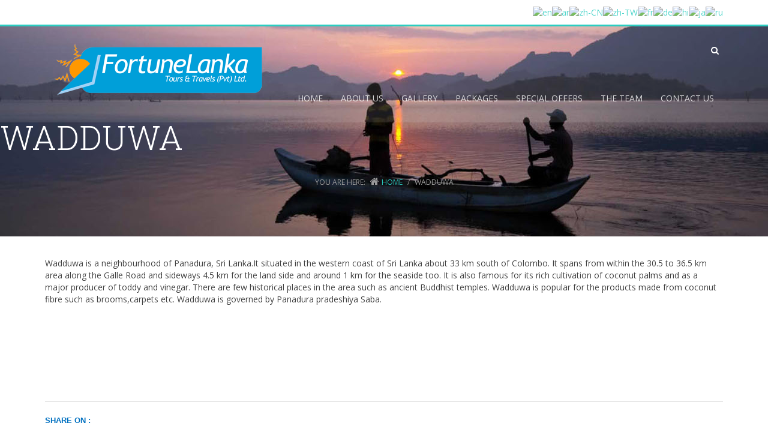

--- FILE ---
content_type: text/html; charset=utf-8
request_url: http://fortunelanka.com/index.php/wadduwa
body_size: 35289
content:
<!DOCTYPE HTML>
<html prefix="og: http://ogp.me/ns#" lang="en-gb" dir="ltr"  data-config='{"twitter":1,"plusone":1,"facebook":1,"style":"default"}'>

<head>
<meta charset="utf-8">
<meta http-equiv="X-UA-Compatible" content="IE=edge">
<meta name="viewport" content="width=device-width, initial-scale=1">
	<base href="http://fortunelanka.com/index.php/wadduwa" />
	<meta name="keywords" content="Fortune Lanka, Tours and Travels, Excursions, Tours, Travelling, Sight-seeing, Beach, Low Land, City, Sights, Ticketing, Hotels, Booking, Rooms, Adam's Peak, Ambalangoda, Anuradhapura, Arugam Bay, Bandarawela, Bentota, Chilaw, Colombo, Dambulla, Gal Oya National Park, Galle, Habarana, Hikkaduwa, Horton Plains National Park, Jaffna, Kalpitiya, Kalutara, Kandy, Kataragama, Kitulgala, Matale, Mihintale, Minneriya National Park, Mount Lavinia, Negombo, Nilaveli, Nuwara Eliya, Pasikudah, Pinnawala, Polonnaruwa, Rathnapura, Ritigala, Sigiriya, Sinharaja Forest Reserve, Tangalle, Trincomalee, Udawalawe National Park, Unawatuna, Wadduwa, Wilpattu National Park, Yala National Park, City Tours, Maldives" />
	<meta name="author" content="Super User" />
	<meta name="generator" content="Joomla! - Open Source Content Management" />
	<title>Wadduwa</title>
	<link href="http://fortunelanka.com/index.php/component/search/?Itemid=600&amp;format=opensearch" rel="search" title="Search Fortune Lanka" type="application/opensearchdescription+xml" />
	<link href="/templates/intensy/favicon.ico" rel="shortcut icon" type="image/vnd.microsoft.icon" />
	<link rel="stylesheet" href="/media/k2/assets/css/k2.fonts.css?v2.7.0" type="text/css" />
	<link rel="stylesheet" href="/templates/intensy/css/k2.css?v2.7.0" type="text/css" />
	<link rel="stylesheet" href="/plugins/system/bdthemes_shortcodes/css/shortcode-ultimate.css" type="text/css" />
	<link rel="stylesheet" href="/plugins/system/bdthemes_shortcodes/css/font-awesome.min.css" type="text/css" />
	<link rel="stylesheet" href="http://fortunelanka.com/templates/intensy/css/shortcodes.css" type="text/css" />
	<link rel="stylesheet" href="/plugins/system/bdthemes_shortcodes/css/magnific-popup.css" type="text/css" />
	<link rel="stylesheet" href="/plugins/system/bdthemes_shortcodes/css/owl.carousel.css" type="text/css" />
	<link rel="stylesheet" href="/plugins/system/bdthemes_shortcodes/shortcodes/carousel/css/carousel.css" type="text/css" />
	<link rel="stylesheet" href="/plugins/system/bdthemes_shortcodes/shortcodes/social_share/css/social_share.css" type="text/css" />
	<link rel="stylesheet" href="http://fortunelanka.com/modules/mod_bdthemes_header/css/header-style.css" type="text/css" />
	<link rel="stylesheet" href="/plugins/system/bdthemes_shortcodes/shortcodes/icon/css/icon.css" type="text/css" />
	<link rel="stylesheet" href="/modules/mod_bdthemes_logo/css/style.css" type="text/css" />
	<style type="text/css">

#suc696c173cbb408.su-carousel-style-3 .su-carousel-caption:after {border-bottom-color: ;}#suico_696c173cddac7.su-icon{ margin:5px}
#suico_696c173cddac7.su-icon i { font-size:14px;line-height:14px;background-color:transparent;color:#535353;border:2px solid #535353;-webkit-border-radius:0px;border-radius:0px;padding:6px;}#suico_696c173cddb8e.su-icon{ margin:5px}
#suico_696c173cddb8e.su-icon i { font-size:14px;line-height:14px;background-color:transparent;color:#535353;border:2px solid #535353;-webkit-border-radius:0px;border-radius:0px;padding:6px;}#suico_696c173cddc1a.su-icon{ margin:5px}
#suico_696c173cddc1a.su-icon i { font-size:14px;line-height:14px;background-color:transparent;color:#535353;border:2px solid #535353;-webkit-border-radius:0px;border-radius:0px;padding:6px;}
#goog-gt-tt {display:none !important;}
.goog-te-banner-frame {display:none !important;}
.goog-te-menu-value:hover {text-decoration:none !important;}
body {top:0 !important;}
#google_translate_element2 {display:none!important;}

        a.flag {text-decoration:none;}
        a.flag img {vertical-align:middle;padding:0;margin:0;border:0;display:inline;height:24px;opacity:0.8;}
        a.flag:hover img {opacity:1;}
        a.flag span {margin-right:5px;font-size:15px;vertical-align:middle;}
    #suico_696c173ce2f1d.su-icon{ margin:3px 3px 3px 0px}
#suico_696c173ce2f1d.su-icon i { font-size:14px;line-height:14px;background-color:transparent;color:#a5a5a5;border:1px solid #a5a5a5;-webkit-border-radius:50%;border-radius:50%;padding:12px;}#suico_696c173ce2fcc.su-icon{ margin:3px}
#suico_696c173ce2fcc.su-icon i { font-size:14px;line-height:14px;background-color:transparent;color:#a5a5a5;border:1px solid #a5a5a5;-webkit-border-radius:50%;border-radius:50%;padding:12px;}#suico_696c173ce3069.su-icon{ margin:3px}
#suico_696c173ce3069.su-icon i { font-size:14px;line-height:14px;background-color:transparent;color:#a5a5a5;border:1px solid #a5a5a5;-webkit-border-radius:50%;border-radius:50%;padding:12px;}#suico_696c173ce3119.su-icon{ margin:3px}
#suico_696c173ce3119.su-icon i { font-size:14px;line-height:14px;background-color:transparent;color:#a5a5a5;border:1px solid #a5a5a5;-webkit-border-radius:50%;border-radius:50%;padding:12px;}
	</style>
	<script src="/media/jui/js/jquery.min.js" type="text/javascript"></script>
	<script src="/media/jui/js/jquery-noconflict.js" type="text/javascript"></script>
	
	
	
	<script src="/media/jui/js/bootstrap.min.js" type="text/javascript"></script>
	<script src="/media/k2/assets/js/k2.frontend.js?v2.7.0&amp;sitepath=/" type="text/javascript"></script>
	<script src="/plugins/system/bdthemes_shortcodes/js/shortcode-ultimate.js" type="text/javascript"></script>
	<script src="/plugins/system/bdthemes_shortcodes/js/magnific-popup.js" type="text/javascript"></script>
	<script src="/plugins/system/bdthemes_shortcodes/js/owl.carousel.min.js" type="text/javascript"></script>
	<script src="/plugins/system/bdthemes_shortcodes/shortcodes/carousel/js/carousel.js" type="text/javascript"></script>
	<script src="/plugins/system/bdthemes_shortcodes/shortcodes/social_share/js/social_share.js" type="text/javascript"></script>
	<script type="text/javascript">
jQuery(function($){ $(".hasTooltip").tooltip({"html": true,"container": "body"}); });
			var $_Tawk_API={},$_Tawk_LoadStart=new Date();
			(function(){
			var s1=document.createElement("script"),s0=document.getElementsByTagName("script")[0];
			s1.async=true;
			s1.src="https://embed.tawk.to/58e61b23f7bbaa72709c48a3/default";
			s1.charset="UTF-8";
			s1.setAttribute("crossorigin","*");
			s0.parentNode.insertBefore(s1,s0);
			})();
	</script>
	<link rel="dns-prefetch" href="//images-cdn.ecwid.com/">
	<link rel="dns-prefetch" href="//images.ecwid.com/">
	<link rel="dns-prefetch" href="//app.ecwid.com/">

<link rel="apple-touch-icon-precomposed" href="/templates/intensy/apple_touch_icon.png">
<link rel="stylesheet" href="/templates/intensy/css/bootstrap.css">
<style ></style>
<link rel="stylesheet" href="/templates/intensy/css/theme.css">
<link rel="stylesheet" href="/templates/intensy/css/custom.css">
<script>
</script>
<script src="/templates/intensy/warp/vendor/uikit/js/uikit.js"></script>
<script src="/templates/intensy/warp/vendor/uikit/js/components/autocomplete.js"></script>
<script src="/templates/intensy/warp/vendor/uikit/js/components/search.js"></script>
<script src="/templates/intensy/warp/vendor/uikit/js/components/tooltip.js"></script>
<script src="/templates/intensy/warp/js/social.js"></script>
<script src="/templates/intensy/js/theme.js"></script>
</head>

<body class="tm-isblog  header-default navbar-default layout-full headertype-fixed">
	
	<div class="layout-full-wrapper">
	
		
		<div class="header-top-wrapper">
			<div class="tm-header-wrapper">


			<div class="toolbar-wrapper">
			<div class="uk-container uk-container-center">
				<div class="tm-toolbar uk-clearfix">
					
										<div class="uk-float-right"><div class="uk-panel"><div class="panel-content">

<script type="text/javascript">
/* <![CDATA[ */
function GTranslateGetCurrentLang() {var keyValue = document.cookie.match('(^|;) ?googtrans=([^;]*)(;|$)');return keyValue ? keyValue[2].split('/')[2] : null;}
function GTranslateFireEvent(element,event){try{if(document.createEventObject){var evt=document.createEventObject();element.fireEvent('on'+event,evt)}else{var evt=document.createEvent('HTMLEvents');evt.initEvent(event,true,true);element.dispatchEvent(evt)}}catch(e){}}
function doGTranslate(lang_pair){if(lang_pair.value)lang_pair=lang_pair.value;if(lang_pair=='')return;var lang=lang_pair.split('|')[1];if(GTranslateGetCurrentLang() == null && lang == lang_pair.split('|')[0])return;var teCombo;var sel=document.getElementsByTagName('select');for(var i=0;i<sel.length;i++)if(sel[i].className=='goog-te-combo')teCombo=sel[i];if(document.getElementById('google_translate_element2')==null||document.getElementById('google_translate_element2').innerHTML.length==0||teCombo.length==0||teCombo.innerHTML.length==0){setTimeout(function(){doGTranslate(lang_pair)},500)}else{teCombo.value=lang;GTranslateFireEvent(teCombo,'change');GTranslateFireEvent(teCombo,'change')}}
/* ]]> */
</script>
<div id="google_translate_element2"></div>
<script type="text/javascript">function googleTranslateElementInit2() {new google.translate.TranslateElement({pageLanguage: 'en', autoDisplay: false}, 'google_translate_element2');}</script>
<script type="text/javascript" src="//translate.google.com/translate_a/element.js?cb=googleTranslateElementInit2"></script>

<a href="#" onclick="doGTranslate('en|en');return false;" title="English" class="flag nturl notranslate"><img src="/modules/mod_gtranslate/tmpl/lang/24/en.png" height="24" width="24" alt="en" /></a><a href="#" onclick="doGTranslate('en|ar');return false;" title="Arabic" class="flag nturl notranslate"><img src="/modules/mod_gtranslate/tmpl/lang/24/ar.png" height="24" width="24" alt="ar" /></a><a href="#" onclick="doGTranslate('en|zh-CN');return false;" title="Chinese (Simplified)" class="flag nturl notranslate"><img src="/modules/mod_gtranslate/tmpl/lang/24/zh-CN.png" height="24" width="24" alt="zh-CN" /></a><a href="#" onclick="doGTranslate('en|zh-TW');return false;" title="Chinese (Traditional)" class="flag nturl notranslate"><img src="/modules/mod_gtranslate/tmpl/lang/24/zh-TW.png" height="24" width="24" alt="zh-TW" /></a><a href="#" onclick="doGTranslate('en|fr');return false;" title="French" class="flag nturl notranslate"><img src="/modules/mod_gtranslate/tmpl/lang/24/fr.png" height="24" width="24" alt="fr" /></a><a href="#" onclick="doGTranslate('en|de');return false;" title="German" class="flag nturl notranslate"><img src="/modules/mod_gtranslate/tmpl/lang/24/de.png" height="24" width="24" alt="de" /></a><a href="#" onclick="doGTranslate('en|hi');return false;" title="Hindi" class="flag nturl notranslate"><img src="/modules/mod_gtranslate/tmpl/lang/24/hi.png" height="24" width="24" alt="hi" /></a><a href="#" onclick="doGTranslate('en|ja');return false;" title="Japanese" class="flag nturl notranslate"><img src="/modules/mod_gtranslate/tmpl/lang/24/ja.png" height="24" width="24" alt="ja" /></a><a href="#" onclick="doGTranslate('en|ru');return false;" title="Russian" class="flag nturl notranslate"><img src="/modules/mod_gtranslate/tmpl/lang/24/ru.png" height="24" width="24" alt="ru" /></a></div></div></div>
									</div>
			</div>
		</div>
	
							<div class="tm-headerbar uk-clearfix" >
				<div id="tmMainMenu" class="uk-container uk-container-center">
					<nav class="tm-navbar-full">
						<div class="uk-navbar">

															<div class="uk-visible-large">
									
<div class="logo-container">
			<a class="tm-logo" href="http://fortunelanka.com/" title="Fortune Lanka" style="margin:8px 0 0 0;">
			<img  class="auto-hw-logo"  style="" src="http://fortunelanka.com/images/sampledata/logos/A6D8EEB1A681A2C19C395BB0AC4C52DA18F478B61AF2305789pimgpsh_fullsize_distr.png" alt="Fortune Lanka" >
		</a>
	
	</div>								</div>
							
														<div class="uk-navbar-flip">
								<div class="uk-navbar-content uk-visible-large">
<form id="search-210" class="uk-search" action="/index.php/wadduwa" method="post" data-uk-search="{'source': '/index.php/component/search/?tmpl=raw&amp;type=json&amp;ordering=&amp;searchphrase=all', 'param': 'searchword', 'msgResultsHeader': 'Search Results', 'msgMoreResults': 'More Results', 'msgNoResults': 'No results found', flipDropdown: 1}">
	<input class="uk-search-field" type="search" name="searchword" placeholder="search...">
	<input type="hidden" name="task"   value="search">
	<input type="hidden" name="option" value="com_search">
	<input type="hidden" name="Itemid" value="600">
</form></div>
							</div>
							
														<div class="uk-visible-large uk-navbar-flip">
								<ul class="uk-navbar-nav uk-hidden-small">
<li><a href="/index.php">Home</a></li><li><a href="/index.php/about-us1">About us</a></li><li class="uk-parent" data-uk-dropdown="{'preventflip':'y'}" aria-haspopup="true" aria-expanded="false"><a href="/index.php/gallery">Gallery</a><div class="uk-dropdown uk-dropdown-navbar uk-dropdown-width-1"><div class="uk-grid uk-dropdown-grid"><div class="uk-width-1-1"><ul class="uk-nav uk-nav-navbar"><li><a href="/index.php/gallery/photo-gallery-4-column">Photo Gallery 4 Column</a></li></ul></div></div></div></li><li><a href="/index.php/packages" class="dropdown-fullwidth">Packages</a></li><li><a href="/index.php/special-offers">Special Offers</a></li><li><a href="/index.php/the-team">The Team</a></li><li class="uk-parent" data-uk-dropdown="{'preventflip':'y'}" aria-haspopup="true" aria-expanded="false"><a href="/">Contact Us</a><div class="uk-dropdown uk-dropdown-navbar uk-dropdown-width-1"><div class="uk-grid uk-dropdown-grid"><div class="uk-width-1-1"><ul class="uk-nav uk-nav-navbar"><li><a href="https://goo.gl/forms/S3sAkhexuRw2qXDq2" target="_blank">Reservations</a></li><li><a href="/index.php/contact-us/c-u">Contact Us</a></li></ul></div></div></div></li></ul>							</div>
							
														<div class="uk-hidden-large">
								<a href="#offcanvas" class="uk-navbar-toggle" data-uk-offcanvas></a>
							</div>
							
															<div class="uk-navbar-content uk-navbar-center uk-hidden-large tm-logo-small">
									
<div class="logo-container">
			<a class="tm-logo" href="http://fortunelanka.com/" title="Fortune Lanka" style=" height:24px;">
			<img  style=" height:24px;" src="http://fortunelanka.com/images/sampledata/logos/A6D8EEB1A681A2C19C395BB0AC4C52DA18F478B61AF2305789pimgpsh_fullsize_distr.png" alt="Fortune Lanka" >
		</a>
	
	</div>								</div>
							
						</div>
					</nav>
				</div>
			</div>
			
		</div>



		</div>

					<div class="heading-wrapper" id="tmHeading">
				<section class="tm-heading uk-grid" data-uk-grid-match="{target:'> div > .uk-panel'}" data-uk-grid-margin>
					
<div class="uk-width-1-1"><div class=""><div class="panel-content">
<div class="mainheading-wrapper"  style="background: url('/images/sampledata/header/zz.jpg');">
	<div class="heading-content heading-align-center" style=" padding-top: 80px; padding-bottom: 80px;">
		<div class="heading-text-wrapper">
			<div class="header_text uk-panel">
				<h1 style="font-size: 4em; text-transform: uppercase; ">Wadduwa</h1>								<div class="clearfix"></div>
			</div>
		</div>
				<div class="clearfix"></div>
	</div>
</div>
</div></div></div>

											<div class="breadcrumbs-wrapper" id="tmBreadcrumbs">
								
<ul class="uk-breadcrumb ">
	<li class="active uk-hidden-small">You are here: </li><li><a href="/index.php" class="pathway">Home</a><span class="breadcrumb-divider"></span></li><li class="uk-active"><span>Wadduwa</span></li></ul>
						</div>
					
				</section>
			</div>
		

		
		
		
		
		
				
		
		
					<div class="mainbody-wrapper" id="tmMainBody">
				<div class="uk-container uk-container-center">
					<div class="tm-middle uk-grid" data-uk-grid-match data-uk-grid-margin>

												<div class="tm-main uk-width-medium-1-1">

							
														<main class="tm-content">
								<div id="system-message-container">
</div>
<article class="uk-article" >

	
	
	
	

	
		
		<div>
		
<p>Wadduwa is a neighbourhood of Panadura, Sri Lanka.It situated in the western coast of Sri Lanka about 33 km south of Colombo. It spans from within the 30.5 to 36.5 km area along the Galle Road and sideways 4.5 km for the land side and around 1 km for the seaside too. It is also famous for its rich cultivation of coconut palms and as a major producer of toddy and vinegar. There are few historical places in the area such as ancient Buddhist temples. Wadduwa is popular for the products made from coconut fibre such as brooms,carpets etc. Wadduwa is governed by Panadura pradeshiya Saba.</p>
<div id="suc696c173cbb408" class="su-carousel su-carousel-style-1 su-carousel-title-no arrow-default " data-autoplay="yes" data-delay="4" data-speed="0.35" data-arrows="yes" data-pagination="yes" data-lazyload="no" data-hoverpause="no" data-items="4" data-medium="3" data-small="1" data-margin="10" data-scroll="1" data-loop="yes" data-rtl="false" ><div class="su-carousel-slides"><div class="su-carousel-slide"><div class="su-carousel-image"><div class="suc-link-wrap"><div class="suc-link-center"><div class="suc-link-inner"><a href="http://fortunelanka.com/images/Sights/wadduwa/aa.jpg" class="su-lightbox-item suc-zoom" title="aa"></a></div></div></div><img src="http://fortunelanka.com/cache/shortcodes/aa-360x320-90d08a96025e6b2c67b8b8497d8c788b.jpg" alt="" /></div></div><div class="su-carousel-slide"><div class="su-carousel-image"><div class="suc-link-wrap"><div class="suc-link-center"><div class="suc-link-inner"><a href="http://fortunelanka.com/images/Sights/wadduwa/download.jpg" class="su-lightbox-item suc-zoom" title="download"></a></div></div></div><img src="http://fortunelanka.com/cache/shortcodes/download-360x320-04a1fd61dd13e353f3b9cdbcdc748da5.jpg" alt="" /></div></div><div class="su-carousel-slide"><div class="su-carousel-image"><div class="suc-link-wrap"><div class="suc-link-center"><div class="suc-link-inner"><a href="http://fortunelanka.com/images/Sights/wadduwa/images-3.jpg" class="su-lightbox-item suc-zoom" title="images-3"></a></div></div></div><img src="http://fortunelanka.com/cache/shortcodes/images-3-360x320-f69504b023d2db7450dd6ff099ee4530.jpg" alt="" /></div></div><div class="su-carousel-slide"><div class="su-carousel-image"><div class="suc-link-wrap"><div class="suc-link-center"><div class="suc-link-inner"><a href="http://fortunelanka.com/images/Sights/wadduwa/sri-lanka-beaches-10.jpg" class="su-lightbox-item suc-zoom" title="sri-lanka-beaches-10"></a></div></div></div><img src="http://fortunelanka.com/cache/shortcodes/sri-lanka-beaches-10-360x320-bf47f57df8615a47e44184b066b4c1ab.jpg" alt="" /></div></div><div class="su-carousel-slide"><div class="su-carousel-image"><div class="suc-link-wrap"><div class="suc-link-center"><div class="suc-link-inner"><a href="http://fortunelanka.com/images/Sights/wadduwa/thumb_424_Wadduwa_Beach.jpg" class="su-lightbox-item suc-zoom" title="thumb_424_Wadduwa_Beach"></a></div></div></div><img src="http://fortunelanka.com/cache/shortcodes/thumb_424_Wadduwa_Beach-360x320-3ad0c1876f3c727d61557acb05025bf6.jpg" alt="" /></div></div><div class="su-carousel-slide"><div class="su-carousel-image"><div class="suc-link-wrap"><div class="suc-link-center"><div class="suc-link-inner"><a href="http://fortunelanka.com/images/Sights/wadduwa/wadduwa.jpg" class="su-lightbox-item suc-zoom" title="wadduwa"></a></div></div></div><img src="http://fortunelanka.com/cache/shortcodes/wadduwa-360x320-a01057e86f5ded0699a6e9ab315eb955.jpg" alt="" /></div></div></div></div>
<hr />
<p><b style="font-size: 12.16px;"><span style="font-size: 10.0pt; font-family: 'Helvetica',sans-serif; mso-fareast-font-family: 'Times New Roman'; color: #0070c0;">SHARE ON :<div class="share-container clearfix "><ul class="rrssb-buttons clearfix">
            <li class="rrssb-facebook">
                <a href="https://www.facebook.com/sharer/sharer.php?u=http%3A%2F%2Ffortunelanka.com%2Findex.php%2Fwadduwa" class="popup">
                    <span class="rrssb-icon">
                        <svg version="1.1" id="ssFacebook" xmlns="http://www.w3.org/2000/svg" xmlns:xlink="http://www.w3.org/1999/xlink" x="0px" y="0px" width="28px" height="28px" viewBox="0 0 28 28" enable-background="new 0 0 28 28" xml:space="preserve">
                            <path d="M27.825,4.783c0-2.427-2.182-4.608-4.608-4.608H4.783c-2.422,0-4.608,2.182-4.608,4.608v18.434
                                c0,2.427,2.181,4.608,4.608,4.608H14V17.379h-3.379v-4.608H14v-1.795c0-3.089,2.335-5.885,5.192-5.885h3.718v4.608h-3.726
                                c-0.408,0-0.884,0.492-0.884,1.236v1.836h4.609v4.608h-4.609v10.446h4.916c2.422,0,4.608-2.188,4.608-4.608V4.783z"/>
                        </svg>
                    </span>
                    <span class="rrssb-text">Facebook</span>
                </a>
            </li>
            <li class="rrssb-googleplus">
                <a href="https://plus.google.com/share?url=http%3A%2F%2Ffortunelanka.com%2Findex.php%2Fwadduwa" class="popup">
                    <span class="rrssb-icon">
                        <svg xmlns="http://www.w3.org/2000/svg" width="24" height="24" viewBox="0 0 24 24"><path d="M21 8.29h-1.95v2.6h-2.6v1.82h2.6v2.6H21v-2.6h2.6v-1.885H21V8.29zM7.614 10.306v2.925h3.9c-.26 1.69-1.755 2.925-3.9 2.925-2.34 0-4.29-2.016-4.29-4.354s1.885-4.353 4.29-4.353c1.104 0 2.014.326 2.794 1.105l2.08-2.08c-1.3-1.17-2.924-1.883-4.874-1.883C3.65 4.586.4 7.835.4 11.8s3.25 7.212 7.214 7.212c4.224 0 6.953-2.988 6.953-7.082 0-.52-.065-1.104-.13-1.624H7.614z"/></svg>
                    </span>
                    <span class="rrssb-text">Google Plus</span>
                </a>
            </li>
            <li class="rrssb-twitter">
                <a href="https://twitter.com/intent/tweet?text=Wadduwa+%7C+Fortune+Lankahttp%3A%2F%2Ffortunelanka.com%2Findex.php%2Fwadduwa" class="popup">
                    <span class="rrssb-icon">
                        <svg version="1.1" id="ssTwitter" xmlns="http://www.w3.org/2000/svg" xmlns:xlink="http://www.w3.org/1999/xlink" x="0px" y="0px"
                            width="28px" height="28px" viewBox="0 0 28 28" enable-background="new 0 0 28 28" xml:space="preserve">
                            <path d="M24.253,8.756C24.689,17.08,18.297,24.182,9.97,24.62c-3.122,0.162-6.219-0.646-8.861-2.32
                            c2.703,0.179,5.376-0.648,7.508-2.321c-2.072-0.247-3.818-1.661-4.489-3.638c0.801,0.128,1.62,0.076,2.399-0.155
                            C4.045,15.72,2.215,13.6,2.115,11.077c0.688,0.275,1.426,0.407,2.168,0.386c-2.135-1.65-2.729-4.621-1.394-6.965
                            C5.575,7.816,9.54,9.84,13.803,10.071c-0.842-2.739,0.694-5.64,3.434-6.482c2.018-0.623,4.212,0.044,5.546,1.683
                            c1.186-0.213,2.318-0.662,3.329-1.317c-0.385,1.256-1.247,2.312-2.399,2.942c1.048-0.106,2.069-0.394,3.019-0.851
                            C26.275,7.229,25.39,8.196,24.253,8.756z"/>
                        </svg>
                    </span>
                    <span class="rrssb-text">Twitter</span>
                </a>
            </li>
            <li class="rrssb-linkedin">
                <a href="http://www.linkedin.com/shareArticle?mini=true&amp;url=http%3A%2F%2Ffortunelanka.com%2Findex.php%2Fwadduwa&amp;title=Fortune Lanka&amp;summary=Wadduwa+%7C+Fortune+Lanka" class="popup">
                    <span class="rrssb-icon">
                        <svg version="1.1" id="ssLinkedin" xmlns="http://www.w3.org/2000/svg" xmlns:xlink="http://www.w3.org/1999/xlink" x="0px" y="0px" width="28px" height="28px" viewBox="0 0 28 28" enable-background="new 0 0 28 28" xml:space="preserve">
                            <path d="M25.424,15.887v8.447h-4.896v-7.882c0-1.979-0.709-3.331-2.48-3.331c-1.354,0-2.158,0.911-2.514,1.803
                            c-0.129,0.315-0.162,0.753-0.162,1.194v8.216h-4.899c0,0,0.066-13.349,0-14.731h4.899v2.088c-0.01,0.016-0.023,0.032-0.033,0.048
                            h0.033V11.69c0.65-1.002,1.812-2.435,4.414-2.435C23.008,9.254,25.424,11.361,25.424,15.887z M5.348,2.501
                            c-1.676,0-2.772,1.092-2.772,2.539c0,1.421,1.066,2.538,2.717,2.546h0.032c1.709,0,2.771-1.132,2.771-2.546
                            C8.054,3.593,7.019,2.501,5.343,2.501H5.348z M2.867,24.334h4.897V9.603H2.867V24.334z"/>
                        </svg>
                    </span>
                    <span class="rrssb-text">Linkedin</span>
                </a>
            </li>
            <li class="rrssb-pinterest">
                <a href="http://pinterest.com/pin/create/button/?url=http%3A%2F%2Ffortunelanka.com%2Findex.php%2Fwadduwa&amp;description=Wadduwa+%7C+Fortune+Lanka" class="popup">
                    <span class="rrssb-icon">
                       <svg version="1.1" id="ssPinterest" xmlns="http://www.w3.org/2000/svg" xmlns:xlink="http://www.w3.org/1999/xlink" x="0px" y="0px" width="28px" height="28px" viewBox="0 0 28 28" enable-background="new 0 0 28 28" xml:space="preserve">
                            <path d="M14.021,1.57C6.96,1.57,1.236,7.293,1.236,14.355c0,7.062,5.724,12.785,12.785,12.785c7.061,0,12.785-5.725,12.785-12.785
                            C26.807,7.294,21.082,1.57,14.021,1.57z M15.261,18.655c-1.161-0.09-1.649-0.666-2.559-1.219c-0.501,2.626-1.113,5.145-2.925,6.458
                            c-0.559-3.971,0.822-6.951,1.462-10.116c-1.093-1.84,0.132-5.545,2.438-4.632c2.837,1.123-2.458,6.842,1.099,7.557
                            c3.711,0.744,5.227-6.439,2.925-8.775c-3.325-3.374-9.678-0.077-8.897,4.754c0.19,1.178,1.408,1.538,0.489,3.168
                            C7.165,15.378,6.53,13.7,6.611,11.462c0.131-3.662,3.291-6.227,6.46-6.582c4.007-0.448,7.771,1.474,8.29,5.239
                            c0.579,4.255-1.816,8.865-6.102,8.533L15.261,18.655z"/>
                        </svg>
                    </span>
                    <span class="rrssb-text">Pinterest</span>
                </a>
            </li>
            <li class="rrssb-tumblr">
                <a href="http://tumblr.com/share?s=&amp;v=3&amp;t=Wadduwa+%7C+Fortune+Lanka&amp;u=http%3A%2F%2Ffortunelanka.com%2Findex.php%2Fwadduwa" class="popup">
                    <span class="rrssb-icon">
                        <svg xmlns="http://www.w3.org/2000/svg" xmlns:xlink="http://www.w3.org/1999/xlink" version="1.1" x="0px" y="0px" width="28px" height="28px" viewBox="0 0 28 28" enable-background="new 0 0 28 28" xml:space="preserve"><path d="M18.02 21.842c-2.029 0.052-2.422-1.396-2.439-2.446v-7.294h4.729V7.874h-4.71V1.592c0 0-3.653 0-3.714 0 s-0.167 0.053-0.182 0.186c-0.218 1.935-1.144 5.33-4.988 6.688v3.637h2.927v7.677c0 2.8 1.7 6.7 7.3 6.6 c1.863-0.03 3.934-0.795 4.392-1.453l-1.22-3.539C19.595 21.6 18.7 21.8 18 21.842z"/>
                        </svg>
                    </span>
                    <span class="rrssb-text">Tumblr</span>
                </a>
            </li>
            <li class="rrssb-whatsapp su-visible-small">
              <a href="whatsapp://send?text=http%3A%2F%2Ffortunelanka.com%2Findex.php%2Fwadduwa" class="popup">
                <span class="rrssb-icon">
                  <svg xmlns="http://www.w3.org/2000/svg" width="90" height="90" viewBox="0 0 90 90"><path d="M90 43.84c0 24.214-19.78 43.842-44.182 43.842a44.256 44.256 0 0 1-21.357-5.455L0 90l7.975-23.522a43.38 43.38 0 0 1-6.34-22.637C1.635 19.63 21.415 0 45.818 0 70.223 0 90 19.628 90 43.84zM45.818 6.983c-20.484 0-37.146 16.535-37.146 36.86 0 8.064 2.63 15.533 7.076 21.61l-4.64 13.688 14.274-4.537A37.122 37.122 0 0 0 45.82 80.7c20.48 0 37.145-16.533 37.145-36.857S66.3 6.983 45.818 6.983zm22.31 46.956c-.272-.447-.993-.717-2.075-1.254-1.084-.537-6.41-3.138-7.4-3.495-.993-.36-1.717-.54-2.438.536-.72 1.076-2.797 3.495-3.43 4.212-.632.72-1.263.81-2.347.27-1.082-.536-4.57-1.672-8.708-5.332-3.22-2.848-5.393-6.364-6.025-7.44-.63-1.076-.066-1.657.475-2.192.488-.482 1.084-1.255 1.625-1.882.543-.628.723-1.075 1.082-1.793.363-.718.182-1.345-.09-1.884-.27-.537-2.438-5.825-3.34-7.977-.902-2.15-1.803-1.793-2.436-1.793-.63 0-1.353-.09-2.075-.09-.722 0-1.896.27-2.89 1.344-.99 1.077-3.788 3.677-3.788 8.964 0 5.288 3.88 10.397 4.422 11.113.54.716 7.49 11.92 18.5 16.223 11.01 4.3 11.01 2.866 12.996 2.686 1.984-.18 6.406-2.6 7.312-5.107.9-2.513.9-4.664.63-5.112z"/></svg>
                </span>
                <span class="rrssb-text">WhatsApp</span>
              </a>
            </li>
            <li class="rrssb-viber su-visible-small">
              <a href="viber://send?text=http%3A%2F%2Ffortunelanka.com%2Findex.php%2Fwadduwa" class="popup">
                <span class="rrssb-icon">
                  <svg id="Layer_1" xmlns="http://www.w3.org/2000/svg" viewBox="0 0 28 28"><style>.st0{fill:#231F20;}</style><path class="st0" d="M25.9 7.7c-.6-2.5-3.3-5.1-5.8-5.6-4-.8-8.1-.8-12.1 0-2.6.5-5.3 3.1-5.9 5.6-.7 3.4-.7 6.8 0 10.2.6 2.3 3.1 4.8 5.5 5.5v2.7c0 1 1.2 1.5 1.9.8l2.7-2.9c.6 0 1.2.1 1.8.1 2 0 4-.2 6.1-.6 2.5-.5 5.2-3.1 5.8-5.6.7-3.4.7-6.8 0-10.2zm-2.2 9.7c-.4 1.6-2.5 3.5-4.1 3.9-2.1.4-4.3.6-6.4.5h-.1c-.3.3-2 2.1-2 2.1L9 26.1c-.2.2-.4.1-.4-.2v-4.5c0-.1-.1-.1-.1-.2-1.8-.2-3.8-2.2-4.2-3.8-.7-3.1-.7-6.2 0-9.2.4-1.6 2.5-3.5 4.1-3.9 3.7-.7 7.5-.7 11.2 0 1.6.4 3.7 2.3 4.1 3.9.7 3 .7 6.1 0 9.2z"/><path class="st0" d="M17.5 19.5c-.3-.1-.5-.1-.7-.2-2.3-1-4.4-2.2-6.1-4.1-1-1.1-1.7-2.3-2.3-3.6-.3-.6-.5-1.2-.8-1.9-.2-.5.1-1.1.5-1.5.3-.4.8-.7 1.3-.9.4-.2.7-.1 1 .2.6.7 1.1 1.4 1.6 2.2.3.5.2 1.1-.3 1.4l-.3.3-.3.3c-.1.2-.1.4 0 .6.6 1.6 1.6 2.9 3.3 3.6.3.1.5.2.8.2.5-.1.7-.6 1-.9.4-.3.8-.3 1.2-.1.4.2.7.5 1.1.8.4.3.7.5 1 .8.3.3.4.6.2 1-.3.7-.8 1.3-1.5 1.6-.2.1-.4.1-.7.2-.2-.1.3-.1 0 0zM14 6.4c3 .1 5.5 2.1 6 5.1.1.5.1 1 .2 1.5 0 .2-.1.4-.3.4-.2 0-.3-.2-.4-.4 0-.4-.1-.9-.1-1.3-.3-2.2-2.1-4.1-4.3-4.5-.3-.1-.7-.1-1-.1-.2 0-.5 0-.5-.3 0-.2.1-.4.4-.4-.1 0-.1 0 0 0 3 .1-.1 0 0 0z"/><path class="st0" d="M18.6 12.3v.2c-.1.3-.5.3-.6 0v-.3c0-.6-.1-1.3-.5-1.8-.3-.6-.8-1-1.4-1.3-.4-.2-.7-.3-1.1-.3-.2 0-.3 0-.5-.1-.2 0-.3-.2-.3-.4-.2-.1 0-.3.2-.3.7 0 1.4.2 2 .5 1.2.7 2 1.7 2.2 3.1v.7c0 .1 0-.2 0 0z"/><path class="st0" d="M16.7 12.3c-.3 0-.4-.1-.4-.4 0-.2 0-.3-.1-.5-.1-.3-.2-.6-.5-.8-.1-.1-.3-.2-.4-.2-.2-.1-.4 0-.6-.1-.2 0-.3-.2-.3-.4s.2-.3.4-.3c1.2.1 2 .7 2.1 2.1v.3c0 .2-.1.3-.2.3-.2 0 .1 0 0 0z"/></svg>
                </span>
                <span class="rrssb-text">Viber</span>
              </a>
            </li></ul></div></span></b> </p>
	</div>
		
	
	
	
</article>							</main>
							
							
						</div>
						
			            			            			            
					</div>
				</div>
			</div>
		
		
		
					
					<div class="bottom-b-wrapper tm-padding-large" id="tmBottomB">
				<div class="uk-container uk-container-center">
					<section class="tm-bottom-b uk-grid" data-uk-grid-match="{target:'> div > .uk-panel'}" data-uk-grid-margin>
						
<div class="uk-width-1-1 uk-width-medium-1-3"><div class="uk-panel"><h3 class="uk-panel-title"><span class="uk-title-text"><span class="tfw">Scan</span> code to make reservations</span></h3><div class="panel-content">
	<p><img src="/images/static_qr_code_without_logo.jpg" alt="" width="160" height="160" /></p>
</div></div></div>

<div class="uk-width-1-1 uk-width-medium-1-3"><div class="uk-panel"><h3 class="uk-panel-title"><span class="uk-title-text"><span class="tfw">Email</span></span></h3><div class="panel-content">
	<div class="contact-address">
<p>Email: fortunelanka@sltnet.lk</p>
<p>            support@fortunelanka.com</p>
<p><span class="social_title">Follow Us:</span> <a id="suico_696c173cddac7" href="https://www.facebook.com/fortunelankatours/" class="su-icon square-size" target="_blank"><i class="fa fa-facebook"></i></a> <a id="suico_696c173cddb8e" href="https://plus.google.com/u/0/104099127175861275337" class="su-icon square-size" target="_blank"><i class="fa fa-google-plus"></i></a> <a id="suico_696c173cddc1a" href="https://twitter.com/fortune_lanka" class="su-icon square-size" target="_blank"><i class="fa fa-twitter"></i></a>
<p>  <img src="/images/sl-tourism-board-logo.png" alt="" width="186" height="70" />  <img src="/images/ASMET.jpg" alt="" width="80" height="70" /></p>
</div>
</div></div></div>

<div class="uk-width-1-1 uk-width-medium-1-3"><div class="uk-panel"><h3 class="uk-panel-title"><span class="uk-title-text"><span class="tfw">Contact</span> Address</span></h3><div class="panel-content">
	<div class="contact-address">
<ul>
<ul>
<ul>
<li>Address: No.623, Galle Road,<br />Mount Lavinia.<br />Sri Lanka.</li>
</ul>
</ul>
</ul>
<p>Hotline: +94 714 663663 / +94 773 624 553</p>
<p>Fax: +94 112 736112</p>
</div></div></div></div>
					</section>
				</div>
			</div>
		
					<div class="footer-wrapper">
				<div class="uk-container uk-container-center">
					<footer class="tm-footer">
						<div class="uk-grid">
							<div class="uk-width-large-1-2 uk-width-medium-1-1 footer-l">
								<div class="uk-panel"><div class="panel-content">
	<div class="copyright-text">COPYRIGHT © 2023 ALL RIGHTS RESERVED AND DESIGNED BY FORTUNE LANKA</div>
</div></div>							</div>
							<div class="uk-width-large-1-2 uk-width-medium-1-1 footer-r">
															</div>
						</div>
						
						
					</footer>

				</div>
			</div>
		
		
					<a class="tm-totop-scroller totop-hidden" data-uk-smooth-scroll href="#"></a>
		
					<div id="offcanvas" class="uk-offcanvas">
				<div class="uk-offcanvas-bar"><div class="uk-panel"><div class="panel-content">
<form id="search-168" class="uk-search" action="/index.php/wadduwa" method="post" >
	<input class="uk-search-field" type="search" name="searchword" placeholder="search...">
	<input type="hidden" name="task"   value="search">
	<input type="hidden" name="option" value="com_search">
	<input type="hidden" name="Itemid" value="600">
</form></div></div>
<ul class="uk-nav uk-nav-offcanvas">
<li><a href="/index.php">Home</a></li><li><a href="/index.php/about-us1">About us</a></li><li><a href="/index.php/gallery">Gallery</a></li><li><a href="/index.php/packages" class="dropdown-fullwidth">Packages</a></li><li><a href="/index.php/special-offers">Special Offers</a></li><li><a href="/index.php/the-team">The Team</a></li><li><a href="/">Contact Us</a></li></ul>
<div class="uk-panel"><div class="panel-content">
	<h4 style="color: #fff;">KEEP IN TOUCH</h4>
<a id="suico_696c173ce2f1d" href="http://www.facebook.com/bdthemes" class="su-icon square-size" target="_blank"><i class="fa fa-facebook"></i></a>
<a id="suico_696c173ce2fcc" href="https://plus.google.com/+Bdthemes" class="su-icon square-size" target="_blank"><i class="fa fa-google-plus"></i></a>
<a id="suico_696c173ce3069" href="https://twitter.com/bdthemes" class="su-icon square-size" target="_blank"><i class="fa fa-twitter"></i></a>
<a id="suico_696c173ce3119" href="#" class="su-icon square-size" target="_blank"><i class="fa fa-linkedin"></i></a>
</div></div></div>
			</div>
		
		
			</div>

</body>
</html>

--- FILE ---
content_type: text/css
request_url: http://fortunelanka.com/templates/intensy/css/k2.css?v2.7.0
body_size: 56217
content:
/*----------------------------------------------------------------------
	Common Elements
----------------------------------------------------------------------*/

/* --- Basic typography --- */
a:active,
a:focus {outline:0;}
img {border:none;}

/* --- Global K2 container --- */
#k2Container {padding:0 0 24px 0;}
body.contentpane #k2Container {padding:16px;} /* used in popups */

/* --- General padding --- */
.k2Padding {padding:4px;}

/* --- Clearing --- */
.clr {clear:both;height:0;line-height:0;display:block;float:none;padding:0;margin:0;border:none;}

/* --- RSS feed icon --- */
div.k2FeedIcon {padding:4px 8px;}
div.k2FeedIcon a,
div.k2FeedIcon a:hover {display:block;float:right;margin:0;padding:0;width:16px;height:16px;background:url(../images/system/feed-icon-14x14.gif) no-repeat 50% 50%;}
div.k2FeedIcon a span,
div.k2FeedIcon a:hover span {display:none;}
.smallerFontSize {font-size:16px;line-height:inherit;}
.largerFontSize {font-size:150%;line-height:140%;}

/* --- ReCaptcha --- */
.recaptchatable .recaptcha_image_cell,
#recaptcha_table {background-color:#fff !important;}
#recaptcha_table {border-color: #ccc !important;}
#recaptcha_response_field {border-color: #ccc !important;background-color:#fff !important;}

/* --- Primary lists in modules --- */
div.k2LatestCommentsBlock ul,
div.k2TopCommentersBlock ul,
div.k2ItemsBlock ul,
div.k2LoginBlock ul,
div.k2UserBlock ul.k2UserBlockActions,
div.k2UserBlock ul.k2UserBlockRenderedMenu,
div.k2ArchivesBlock ul,
div.k2AuthorsListBlock ul,
div.k2CategoriesListBlock ul,

div.k2LatestCommentsBlock ul li,
div.k2TopCommentersBlock ul li,
div.k2ItemsBlock ul li,
div.k2LoginBlock ul li,
div.k2UserBlock ul.k2UserBlockActions li,
div.k2UserBlock ul.k2UserBlockRenderedMenu li,
div.k2ArchivesBlock ul li,
div.k2AuthorsListBlock ul li,
div.k2CategoriesListBlock ul li,
.clearList {/*display:none;*/float:none;clear:both;} 
.lastItem {border:none;}
.k2Avatar img {display:block;float:left;}
a.k2ReadMore {text-decoration: none;text-transform: uppercase;font-size: 14px;}
a.k2ReadMore:hover {text-decoration: none}
.k2UserDetails {
	padding-left: 62px;
}
div.k2LoginBlock input.button {
  border: none;
  color: #fff;
  -webkit-transition: all .3s ease-in-out;
  transition: all .3s ease-in-out;
  padding: 8px 15px;
}
/* --- Pagination --- */
div.k2Pagination {padding:8px;margin:24px 0 4px 0 !important;text-align:center;color:#999;}

div.k2Pagination ul {margin: 0 0 5px 0px;text-align:center;padding: 0;}
div.k2Pagination ul li {margin: 0 5px 5px 0;display: inline-block;-webkit-transition: all 400ms ease-in-out;-moz-transition: all 400ms ease-in-out;transition: all 400ms ease-in-out;padding: 12px 20px;background: rgba(0, 0, 0, 0.05);-webkit-border-radius: 2px;border-radius: 2px;}
div.k2Pagination ul li:hover {background: rgba(0, 0, 0, 0.7); color: #fff;}
div.k2Pagination ul li > .pagenav {}
div.k2Pagination ul li a {text-decoration: none;}
div.k2Pagination ul li:hover a {color: #fff;}

div.itemIsFeatured,
div.catItemIsFeatured,
div.userItemIsFeatured {}
div.itemIsFeatured .itemFeatured {position: absolute;left: 20px;bottom: 20px;padding: 8px;background: rgba(255,255,255,0.4);color: #fff;font-size: 16px;text-transform: uppercase;border-radius: 2px;}

/*----------------------------------------------------------------------
	Component: Item view
----------------------------------------------------------------------*/
a.itemPrintThisPage {display:block;width:160px;margin:4px auto 16px;padding:4px;background:#F7FAFE;border:1px solid #ccc;text-align:center;color:#555;font-size:13px;}
a.itemPrintThisPage:hover {background:#eee;text-decoration:none;}
div.itemView {padding:8px 0 24px 0;margin:0 0 24px 0;} /* this is the item container for this view */
span.itemEditLink {float:right;display:block;padding:4px 0;margin:0;width:120px;text-align:right;}
span.itemEditLink a {padding:2px 12px;border:1px solid #ccc;background:#eee;text-decoration:none;font-size:11px;font-weight:normal;font-family:Arial, Helvetica, sans-serif;}
span.itemEditLink a:hover {background:#ffffcc;}
div.itemHeader span.ItemDateCreated {color:#999;font-size:11px;line-height: 22px;float: left;margin-right: 15px;text-align: center;}
div.itemHeader h2.itemTitle {font-size:24px;font-weight:normal;line-height:24px;padding:0 0 5px 0;margin:0; color: #444;}
div.itemHeader h2.itemTitle span {font-size:12px;color:#CF1919;text-decoration:none;} /* "Featured" presented in superscript */
div.itemHeader span.itemAuthor {display:inline-block;padding:0;margin:0 10px 0 0;font-size: 11px;text-transform: uppercase;color: #A5A5A5;}
div.itemHeader span.itemAuthor a {color: #A5A5A5;text-decoration: none;}
div.ItemBlog div.blog-content-block div.itemToolbar{line-height: 14px;}
div.itemToolbar ul {padding: 0;margin: 0;border: none;}
div.itemToolbar ul li {display:inline-block;list-style:none;line-height: 14px;padding-right: 3px;}
div.itemToolbar ul > li:first-child, div.itemToolbar ul > li.first {border:none;} /* remove the first CSS border from the left of the toolbar */
div.itemToolbar ul li a img {vertical-align:middle;}
div.itemToolbar ul li a#fontDecrease {margin:0 0 0 2px;}
div.itemToolbar ul li a#fontDecrease img {width:13px;height:13px;background:url(../images/system/font_decrease.gif) no-repeat;}
div.itemToolbar ul li a#fontIncrease {margin:0 0 0 2px;}
div.itemToolbar ul li a#fontIncrease img {width:13px;height:13px;background:url(../images/system/font_increase.gif) no-repeat;}
div.itemToolbar ul li a#fontDecrease span,
div.itemToolbar ul li a#fontIncrease span {font-size: 10px;}
div.itemImageBlock {margin-bottom: 35px;position: relative;}
div.itemImage {display:block;position: relative;}
div.itemImage a {display:block;position: relative;overflow: hidden;}
div.itemImageCaption {color:#666;float:left;display:block;font-size:11px;}
div.itemImageCredits {color:#999;float:right;display:block;font-style:italic;font-size:11px;}
div.ItemText ol li {line-height: 26px;}
div.ItemBlog div.ItemText {margin-bottom: 45px;}
div.ItemPortfolio div.ItemText {margin-bottom: 0;}

.itemImage, .catItemImage {-webkit-transition: opacity .25s ease-in-out;transition: opacity .25s ease-in-out;}
.itemImage:hover img, .catItemImage:hover img {
	opacity: .9;
}
div.itemIntroText {color:#222;font-size:16px;line-height:24px;}
div.itemFullText {font-size: 14px;color: #444;line-height: 22px;}

.ItemBlog div.itemIntroText, 
.catItemBlog .catItemIntroText {color: #666;font-size: 16px;line-height: 26px;font-weight: 300;}
.ItemBlog div.itemFullText {color: #666;font-size: 16px;line-height: 26px;font-weight: 300;}
div.ItemPortfolio div.itemExtraFields {margin-bottom: 45px;}
div.project-Single-item div.itemExtraFields {padding:20px 0 0 0;border-top:1px solid #ddd;}
div.itemExtraFields ul {margin:0;  padding: 10px 0 0 0;list-style:none;}
div.itemExtraFields ul li {display: block;padding-bottom: 10px;}div.itemExtraFields ul li p {margin: 0;}
div.itemExtraFields ul li span.itemExtraFieldsLabel {display:block;float:left;font-weight:bold;margin:0 10px 0 0;}
div.itemContentFooter {display: block;text-align: right;padding-top: 8px;margin: 15px 0 5px 0;border: 4px double #ebebeb;color: #A5A5A5;text-transform: uppercase;font-size: 11px;padding: 5px 10px;}
span.itemHits {float:left;}
div.itemSocialSharing {padding:8px 0;margin: 35px 0 70px 45px;}
div.itemTwitterButton {float:left;margin:2px 24px 0 0;}
div.itemFacebookButton {float:left;margin-right:24px;width:200px;}

div.itemAttachmentsBlock {padding:4px;border-bottom:1px dotted #ccc;}
div.itemAttachmentsBlock span {font-weight:bold;color:#555;padding:0 4px 0 0;}
div.itemAttachmentsBlock ul.itemAttachments {list-style:none;padding:0;margin:0;display:inline;}
div.itemAttachmentsBlock ul.itemAttachments li {display:inline;list-style:none;padding:0 4px;margin:0;text-align:center;}
div.itemAttachmentsBlock ul.itemAttachments li span {font-size:10px;color:#999;font-weight:normal;}
/*item page toolbar section*/
span.itemAuthor, div.itemLinks, div.itemCategory, div.itemTagsBlock, ul.itemLink, div.pfolioDateBlock {display: inline-block;}
.ItemPortfolio .itemToolbar {line-height: 14px;}
div.itemLinks {border: none;padding: 0;margin-right: 0;}
ul.ul.itemLink {margin: 0;padding: 0;border: none;}
/* Author block */
div.itemAuthorBlock, div.userBlock {margin-bottom: 45px;border: 4px double;padding: 30px;}
div.itemAuthorBlock p {margin: 15px 0 10px 0;font-size: 14px;}
div.itemAuthorBlock h3.itemAuthorName {margin-bottom: 10px;line-height: normal;}
div.itemAuthorBlock img.itemAuthorAvatar {float: left;display: block;margin: 7px 25px 25px 0;background-color: rgba(0, 0, 0, 0.02);padding: 10px;}
div.itemAuthorBlock div.itemAuthorDetails {margin: 0;}
div.itemAuthorBlock div.itemAuthorDetails h3.authorName {margin: 0 0 5px 0;color: #1D2226;font-size: 110%;font-weight: normal;text-transform: uppercase;}
div.itemAuthorBlock div.itemAuthorDetails h3.authorName a {font-size:16px;}
div.itemAuthorBlock div.itemAuthorDetails span.itemAuthorUrl {font-weight: 700;color: #AEAEAE;font-size: 14px;}
div.itemAuthorBlock div.itemAuthorDetails span.itemAuthorEmail {font-weight:bold;color:#555;}
div.itemAuthorBlock div.itemAuthorDetails span.itemAuthorUrl a,
div.itemAuthorBlock div.itemAuthorDetails span.itemAuthorEmail a {font-weight:normal;}
div.itemAuthorBlock h3.itemAuthorName a, span.itemAuthorUrl a {text-decoration: none;}
.itemDescription p {margin: 5px 0px;}

/* Author latest */
div.item-Author-Latest-Related{margin-bottom:45px;margin-left: 0;}
div.itemAuthorLatest {margin-bottom:16px;padding:0;}
div.itemAuthorLatest ul li a {text-decoration: none;color: #A5A5A5;}
div.itemAuthorLatest ul li a:hover {color: #444;}
.itemAuthorLatest ul,
.itemRelated ul {margin: 0px;padding: 0px;}
.itemAuthorLatest ul li,
.itemRelated ul li {list-style-type: none;background: none;border-bottom: 1px solid rgba(0,0,0,0.1);padding: 12px 0;position: relative;}
.itemAuthorLatest ul li a,
.itemRelated ul li a {padding: 0 12px;}
.itemAuthorLatest ul li a:after,
.itemRelated ul li a:after {content: "\f105";font-family: FontAwesome;position: absolute;left: 0;top: 12px;color: #8B6F6F;}
div.itemRelated {margin-bottom:16px;} /* Add overflow-x:scroll; if you want to enable the scrolling features, as explained in item.php */
div.itemRelated ul li.k2ScrollerElement {float:left;overflow:hidden;border:1px solid #ccc;padding:4px;margin:0 4px 4px 0;background:#fff;} /* you need to insert this class in the related li element in item.php for this styling to take effect */
div.itemRelated ul li.clr {clear:both;height:0;line-height:0;display:block;float:none;padding:0;margin:0;border:none;}
div.itemRelated ul li a {color: #A5A5A5;text-decoration: none;}
div.itemRelated ul li a:hover {color: #444;}
div.itemImageGallery {margin:0 0 16px 0;padding:0;}
div.project-Single-item div.project-item-header {display: block;border-bottom: 1px solid #DDD;padding-bottom: 10px;position: relative;}

/* Article navigation */
div.project-item-header div.itemNavigation {display: inline-block;right: 0;position: absolute;top:0;}
div.project-item-header div.itemNavigation a i {height: 20px;width: 20px;line-height: 20px;text-align: center;font-weight: bold;margin-left: 5px;font-size: 14px;}

div.itemNavigation a{text-decoration: none;}

/* Comments */
div.itemComments {margin: 45px 0;}

div.itemComments ul.itemCommentsList {margin:0 0 16px;padding:0;list-style:none;}
div.itemComments ul.itemCommentsList li {padding-bottom: 30px;border-bottom: 4px double #ebebeb;}
div.itemComments ul.itemCommentsList li.unpublishedComment {background:#ffeaea;}
div.itemComments ul.itemCommentsList li p {margin: 10px 0 15px 70px;}
div.itemComments ul.itemCommentsList li img {float: left;margin: 3px 20px 0 0;}
div.itemComments ul.itemCommentsList li span.commentDate {font-size: 11px;letter-spacing: 1px;font-style: italic;color: #A5A5A5;}
div.itemComments ul.itemCommentsList li span.commentAuthorName {font-size: 15px;display: block;text-transform: capitalize;color: #000;margin-top: 30px;}
div.itemComments ul.itemCommentsList li span.commentAuthorName a {font-size: 15px;color: #000;text-decoration: none;}
div.itemComments ul.itemCommentsList li span.commentAuthorName a:hover {color: #727674;}
div.itemComments ul.itemCommentsList li span.commentAuthorEmail {display:none;}
div.itemComments ul.itemCommentsList li span.commentLink {margin-left: 70px;line-height: normal;}
div.itemComments ul.itemCommentsList li span.commentLink a {font-size: 13px;text-decoration: none;font-weight: bold;color: #000;text-transform: uppercase;letter-spacing: -1px;outline: none;}
div.itemComments ul.itemCommentsList li span.commentLink a:hover {color: #727674;}
div.itemComments ul.itemCommentsList li span.commentToolbar {display:block;clear:both;}
div.itemComments ul.itemCommentsList li span.commentToolbar a {font-size:11px;color:#999;text-decoration:underline;margin-right:4px;}
div.itemComments ul.itemCommentsList li span.commentToolbar a:hover {font-size:11px;color:#555;text-decoration:underline;}
div.itemComments ul.itemCommentsList li span.commentToolbarLoading {background:url(../images/system/searchLoader.gif) no-repeat 100% 50%;}
div.itemCommentsPagination {padding:4px;margin:0 0 24px 0;}
div.itemCommentsPagination span.pagination {display:block;float:right;clear:both;}
div.itemCommentsForm form {}
div.itemCommentsForm h3 {margin:0;padding:0 0 4px 0;border-bottom: 1px solid #DDD;}
div.itemCommentsForm p.itemCommentsFormNotes {margin-top: 8px;}
div.itemCommentsForm form label.formComment {display:block;margin:12px 0 5px 2px;}
div.itemCommentsForm form label.formName {}
div.itemCommentsForm form label.formEmail {}
div.itemCommentsForm form label.formUrl {}
div.itemCommentsForm form label.formRecaptcha {display:block;margin:12px 0 0 2px;}
div.itemCommentsForm form textarea.inputbox {display:block;width:100%;height:160px;margin:0;font-size: 13px;color: #A5A5A5; -webkit-box-sizing:border-box !important;box-sizing:border-box !important;}
div.itemCommentsForm form input.inputbox {display: block;margin: 0;font-size: 13px;color: #A5A5A5;padding: 6px 0px 6px 10px !important;width: 100%;height: auto;-webit-box-sizing: border-box !important;-moz-box-sizing: border-box !important;box-sizing: border-box !important;}
div.itemCommentsForm form input#submitCommentButton {text-transform: uppercase;margin-top: 20px;}
div.itemCommentsForm form span#formLog {margin: 25px 0 0 15px;vertical-align:top;font-weight:bold;color:#CF1919;display: inline-block;}
div.itemCommentsForm form .formLogLoading {background:url(../images/system/loading.gif) no-repeat left center;}

/* "Report comment" form */
div.k2ReportCommentFormContainer {padding:8px;width:480px;margin:0 auto;}
div.k2ReportCommentFormContainer blockquote {width:462px;background:#f7fafe;border:1px solid #ddd;padding:8px;margin:0 0 8px 0;}
div.k2ReportCommentFormContainer blockquote span.quoteIconLeft {font-style:italic;font-weight:bold;font-size:40px;color:#135CAE;line-height:30px;vertical-align:top;display:block;float:left;}
div.k2ReportCommentFormContainer blockquote span.quoteIconRight {font-style:italic;font-weight:bold;font-size:40px;color:#135CAE;line-height:30px;vertical-align:top;display:block;float:right;}
div.k2ReportCommentFormContainer blockquote span.theComment {font-style:italic;font-size:12px;font-weight:normal;color:#000;padding:0 4px;}
div.k2ReportCommentFormContainer form label {display:block;font-weight:bold;}
div.k2ReportCommentFormContainer form input,
div.k2ReportCommentFormContainer form textarea {display:block;border:1px solid #ddd;font-size:12px;padding:2px;margin:0 0 8px 0;width:474px;}
div.k2ReportCommentFormContainer form #recaptcha {margin-bottom:24px;}
div.k2ReportCommentFormContainer form span#formLog {margin:0 0 0 20px;padding:0 0 0 20px;font-weight:bold;color:#CF1919;}
div.k2ReportCommentFormContainer form .formLogLoading {background:url(../images/system/loading.gif) no-repeat left center;}

/* Back to top link */
div.itemBackToTop {text-align:right;}
div.itemBackToTop a {text-decoration:underline;}
div.itemBackToTop a:hover {text-decoration:underline;}



/*----------------------------------------------------------------------
Component: Itemlist view (category)
----------------------------------------------------------------------*/
/* --- Category block --- */
div.itemListCategory {background:#f7fafe;border:1px solid #ddd;margin:4px 0;padding:8px;}
span.catItemAddLink {display:block;padding:8px 0;margin:0 0 4px 0;border-bottom:1px dotted #ccc;text-align:right;}
span.catItemAddLink a {padding:4px 16px;border:1px solid #ccc;background:#eee;text-decoration:none;}
span.catItemAddLink a:hover {background:#ffffcc;}
div.itemListCategory img {float:left;display:block;background:#fff;padding:4px;border:1px solid #ddd;margin:0 8px 0 0;}

/* --- Sub-category block --- */
div.subCategoryContainer {float:left;}
div.subCategory {background:#f7fafe;border:1px solid #ddd;margin:4px;padding:8px;}
div.subCategory a.subCategoryImage,
div.subCategory a.subCategoryImage:hover {text-align:center;display:block;}
div.subCategory a.subCategoryImage img,
div.subCategory a.subCategoryImage:hover img {background:#fff;padding:4px;border:1px solid #ddd;margin:0 8px 0 0;}
div#itemListLinks {background:#f7fafe;border:1px solid #ddd;margin:8px 0;padding:8px;}
div.itemContainer {float:left;}
div.itemListView > div {margin-right: -35px;}
div.itemListView div.itemContainer {padding-right: 35px;-webkit-box-sizing: border-box;box-sizing: border-box;}
/* Additional class appended to the element above for further styling per group item */
div.groupLinks {padding:0;margin:0;}
span.catItemEditLink {float:right;display:block;padding:4px 0;margin:0;width:120px;text-align:right;}
span.catItemEditLink a {padding:2px 12px;border:1px solid #ccc;background:#eee;text-decoration:none;font-size:11px;font-weight:normal;font-family:Arial, Helvetica, sans-serif;}
span.catItemEditLink a:hover {background:#ffffcc;}
div.catItemHeader a {text-decoration: none;}
div.catItemHeader h3.catItemTitle {font-size:24px;font-weight:normal;line-height:24px;padding:0 0 5px 0;margin:0;}
div.catItemHeader h3.catItemTitle span sup {font-size:12px;color:#CF1919;text-decoration:none;} /* superscript */
div.catItemHeader span.catItemAuthor {display:block;padding:0;margin: 0 10px 0 0; color: #A5A5A5;}
div.catItemHeader span.catItemAuthor a {color: #A5A5A5; text-transform: uppercase;}
div.catItemHeader span.catItemAuthor a:hover {color: #222;}
div.catItemHeader .catItemCommentsLink {border: none;}
div.catItemBody {padding:10px 0;margin:0 0 0 45px;}
div.catItemImageBlock {margin-bottom: 35px;}
div.catItemImage {display:block;position: relative;}
div.catItemIntroText p:last-child {margin-bottom: 0;}
div.catItemExtraFields, div.genericItemExtraFields {margin:16px 0 0 0;padding:8px 0 0 0;border-top:1px dotted #ddd;}
div.catItemExtraFields h4, div.genericItemExtraFields h4 {margin:0;padding:0 0 8px 0;line-height:normal !important;}
div.catItemExtraFields ul, div.genericItemExtraFields ul {margin:0;padding:0;list-style:none;}
div.catItemExtraFields ul li, div.genericItemExtraFields ul li {display:block;}
div.catItemExtraFields ul li span.catItemExtraFieldsLabel, div.genericItemExtraFields ul li span.genericItemExtraFieldsLabel {display:block;float:left;font-weight:bold;margin:0 4px 0 0;width:30%;}
div.catItemLinks {padding:0;}
div.catItemHitsBlock {display: inline-block;}
div.catItemCategory span {color:#555;padding:0 4px 0 0;}
div.catItemTagsBlock span {}
div.catItemTagsBlock ul.catItemTags {list-style:none;padding:0;margin:0;display:inline;}
div.catItemTagsBlock ul.catItemTags li {display:inline;list-style:none;margin:0;text-align:center;}
div.catItemTagsBlock ul.catItemTags li a {}
div.catItemAttachmentsBlock {padding:4px;border-bottom:1px dotted #ccc;}
div.catItemAttachmentsBlock span {font-weight:bold;color:#555;padding:0 4px 0 0;}
div.catItemAttachmentsBlock ul.catItemAttachments {list-style:none;padding:0;margin:0;display:inline;}
div.catItemAttachmentsBlock ul.catItemAttachments li {display:inline;list-style:none;padding:0 4px;margin:0;text-align:center;}
div.catItemAttachmentsBlock ul.catItemAttachments li span {font-size:10px;color:#999;font-weight:normal;}
div.catItemVideoBlock {margin:0 0 16px 0;padding:16px;background:#010101 url(../images/system/videoplayer-bg.gif) repeat-x bottom;}
div.catItemVideoBlock div.catItemVideoEmbedded {text-align:center;}
div.catItemVideoBlock span.catItemVideo {display:block;}
div.catItemImageGallery {}
div.catItemCommentsLink {display:inline;margin:0 8px 0 0;padding:0 8px 0 0;border-right:1px solid #ccc;}
div.catItemCommentsLink a {}
span.catItemDateModified {display:block;text-align:right;padding:4px;margin:4px 0;color:#999;border-top:1px solid #ddd;}

div.itemView .title1 {
	position: relative;
}
div.itemView .title1:after {
	position: absolute;
	left: 0;
	bottom: -6px;
	content: '';
	height: 1px;
	width: 30px;
}
div.itemExtraFields ul li:nth-child(1) .itemExtraFieldsValue a, 
div.itemExtraFields ul li:nth-child(2) .itemExtraFieldsValue a {
	color: #fff;
	-webkit-transition: all .3s ease-in-out;
	transition: all .3s ease-in-out;
	padding: 14px 15px;
	text-align: center;
	text-decoration: none !important;
	display: block;
	text-transform: uppercase;
	border-radius: 2px;
}
div.itemExtraFields ul li:nth-child(2) .itemExtraFieldsValue a {
	background: #7e7e7e;
}
div.itemExtraFields ul li:nth-child(2) .itemExtraFieldsValue a:hover {
	background: #777777;
}

div.itemExtraFields ul li {
	background: #f0f0f0;
	padding: 10px 40px;
}

div.itemExtraFields ul li:nth-child(1) {
	padding-top: 40px; 
}
div.itemExtraFields ul li:last-child {
	padding-bottom: 40px; 
}

/*----------------------------------------------------------------------
Component: Itemlist view (user)
----------------------------------------------------------------------*/

/* User info block */
div.userBlock h3.userBlock-title {margin: 0 0 15px 0;}
span.userItemAddLink {display:block;padding:8px 0;margin:0 0 4px 0;border-bottom:1px dotted #ccc;text-align:right;}
span.userItemAddLink a {padding:4px 16px;border:1px solid #ccc;background:#eee;text-decoration:none;}
span.userItemAddLink a:hover {background:#ffffcc;}
div.userBlock img {float: left;display: block;margin: 10px 25px 0 0;}
div.userBlock div.userDescription {padding:4px 0;}
div.userBlock div.userAdditionalInfo {padding:4px 0;margin: 10px 0 0 125px;}
span.userURL {font-weight:bold;color:#555;display:block;}
span.userEmail {font-weight:bold;color:#555;display:block;}

/* User items */
div.userItemView {margin-bottom: 45px;} /* this is the item container for this view */
div.userItemViewUnpublished {opacity:0.9;border:4px dashed #ccc;background:#fffff2;padding:8px;margin:8px 0;}
span.userItemEditLink {float:right;display:block;padding:4px 0;margin:0;width:120px;text-align:right;}
span.userItemEditLink a {padding:2px 12px;border:1px solid #ccc;background:#eee;text-decoration:none;font-size:11px;font-weight:normal;font-family:Arial, Helvetica, sans-serif;}
span.userItemEditLink a:hover {background:#ffffcc;}
div.userItemHeader span.userItemDateCreated {color:#999;font-size:11px;}
div.userItemHeader h3.userItemTitle {font-size:24px;font-weight:normal;line-height: 22px;margin: 0 0 6px 0;}
div.userItemHeader h3.userItemTitle a {text-decoration: none;}
div.userItemHeader h3.userItemTitle span sup {font-size:12px;color:#CF1919;text-decoration:none;} /* "Unpublished" presented in superscript */
div.userItemBody {padding: 10px 0 0 0;margin: 0 0 15px 0;border-bottom: 1px solid #DDD;}
div.userItemImageBlock {padding:0;margin:0;float:left;}
span.userItemImage {display:block;text-align:center;margin: 6px 20px 45px 0;}
span.userItemImage a {display:block;position: relative;}
div.userItemIntroText {font-size:inherit;font-weight:normal;line-height:inherit;padding:4px 0 12px 0;}
div.userItemLinks {margin: 0 0 16px 0;padding: 0;font-size: 11px;color: #A5A5A5;text-transform: uppercase;}
div.userItemLinks a {text-decoration: none;color: #A5A5A5;}
div.userItemLinks a:hover {color: #222;}
div.userItemCategory {display: inline-block;}
div.userItemCategory span {padding:0 4px 0 0;}
div.userItemTagsBlock {display: inline-block;}
div.userItemTagsBlock span {padding:0 4px 0 0;}
div.userItemTagsBlock ul.userItemTags {list-style:none;padding:0;margin:0;display:inline;}
div.userItemTagsBlock ul.userItemTags li {display:inline;list-style:none;padding:0 4px 0 0;margin:0;text-align:center;}
span.userItemDateCreated:after, div.userItemCategory:after {width: 1px;height: 10px;background: #DDD;content: "";position: absolute;top: 2px;right: 0;}

/* Anchor link to comments */
div.userItemCommentsLink a {text-decoration: none;text-transform: uppercase;font-size: 11px;color: #A5A5A5;}
div.userItemCommentsLink a:hover {color: #222;}

/* Read more link */
div.userItemReadMore {display:inline;}
div.userItemReadMore a {text-decoration: none;text-transform: uppercase;font-size: 11px;color: #A5A5A5;}
div.userItemReadMore a:hover {color: #222;}

/*----------------------------------------------------------------------
Component: Itemlist view (tag)
----------------------------------------------------------------------*/
div.tagItemView {border-bottom:1px solid rgba(0,0,0,0.05);padding:35px 0;} /* this is the item container for this view */
div.tagItemHeader span.tagItemDateCreated {color:#999;font-size:11px;}
div.tagItemHeader h2.tagItemTitle {font-size:24px;font-weight:normal;line-height:110%;margin:0;}
div.tagItemHeader h2.tagItemTitle a {text-decoration: none !important;color: #444;}
div.tagItemBody {padding: 20px 0 15px 0;margin:0;}
div.tagItemImageBlock {padding:0;margin:0;float:left;margin-bottom: 50px;}
span.tagItemImage {display:block;text-align:center;margin: 0 20px 0 0;}
span.tagItemImage a {display:block;position: relative;}
div.tagItemIntroText {font-size:inherit;font-weight:normal;line-height:inherit;padding:4px 0 12px 0;}
div.tagItemCategory, div.userItemCommentsLink, span.userItemDateCreated, div.userItemCategory { font-size: 11px;text-transform: uppercase;display:inline;margin:0 8px 0 0;padding:0 8px 0 0;position: relative;}
div.tagItemCategory:after, div.userItemCommentsLink:after {width: 1px;height: 10px;background: #DDD;content: "";position: absolute;top: 4px;right: 0;}
div.tagItemCategory span {font-weight:bold;color:#555;padding:0 4px 0 0;}
div.tagItemCategory a {text-decoration: none !important;color: #999;}
div.tagItemCategory a:hover, div.tagItemReadMore a:hover {color: #444;}
/* Read more link */
div.tagItemReadMore {display:inline;}
div.tagItemReadMore a {font-size: 11px;color: #999;}


/*----------------------------------------------------------------------
Component: Itemlist view (generic)
----------------------------------------------------------------------*/


div.genericItemView {border-bottom:1px solid #DDD;padding:8px 0;margin:0 0 16px 0;} /* this is the item container for this view */
div.genericItemHeader span.genericItemDateCreated {color:#999;font-size:11px;}
div.genericItemHeader h2.genericItemTitle {font-size:24px;font-weight:normal;line-height:110%;padding:10px 0 4px 0;margin:0;}
div.genericItemBody {padding:8px 0;margin:0;}
div.genericItemImageBlock {padding:0;margin:0;float:left;}
span.genericItemImage {display:block;text-align:center;margin:0 15px 8px 0;}
span.genericItemImage img {border:1px solid #ccc;padding:8px;}
div.genericItemIntroText {font-size:inherit;font-weight:normal;line-height:inherit;padding:4px 0 12px 0;}
div.genericItemCategory {display:inline;margin:0 8px 0 0;padding:0 8px 0 0;border-right:1px solid #ccc;}
div.genericItemCategory span {font-weight:bold;color:#555;padding:0 4px 0 0;}
div.genericItemReadMore {display:inline;}
div#genericItemListNothingFound {padding:40px;text-align:center;}
div#genericItemListNothingFound p {font-size:20px;color:#999;}

/* --- Google Search (use Firebug or similar tools to inspect the generated HTML, then style accordingly --- */
#k2GoogleSearchContainer .gsc-control {width:auto !important;}
#k2GoogleSearchContainer .gsc-control .gsc-above-wrapper-area,
#k2GoogleSearchContainer .gsc-control .gsc-resultsHeader,
#k2GoogleSearchContainer .gsc-control .gsc-url-bottom {display:none !important;} /* Hide unneeded elements of the results page */



/*----------------------------------------------------------------------
Component: Latest view
----------------------------------------------------------------------*/

div.latestItemsContainer {float:left;}

/* Category info block */
div.latestItemsCategory {background:#f7fafe;border:1px solid #ddd;margin:0 8px 8px 0;padding:8px;}
div.latestItemsCategoryImage {text-align:center;}
div.latestItemsCategoryImage img {background:#fff;padding:4px;border:1px solid #ddd;margin:0 8px 0 0;}

/* User info block */
div.latestItemsUser {background:#f7fafe;border:1px solid #ddd;margin:0 8px 8px 0;padding:8px;clear:both;}
div.latestItemsUser img {display:block;float:left;background:#fff;padding:4px;border:1px solid #ddd;margin:0 8px 0 0;}
div.latestItemsUser p.latestItemsUserDescription {padding:4px 0;}
div.latestItemsUser p.latestItemsUserAdditionalInfo {padding:4px 0;margin:8px 0 0 0;}
span.latestItemsUserURL {font-weight:bold;color:#555;display:block;}
span.latestItemsUserEmail {font-weight:bold;color:#555;display:block;}

/* Latest items list */
div.latestItemList {padding:0 8px 8px 0;}
div.latestItemHeader h3.latestItemTitle {font-size:24px;font-weight:normal;line-height:110%;padding:10px 0 4px 0;margin:0;}
div.latestItemBody {padding:8px 0;margin:0;}
div.latestItemImageBlock {padding:0;margin:0;float:left;}
div.latestItemIntroText {font-size:inherit;font-weight:normal;line-height:inherit;padding:4px 0 12px 0;}
div.latestItemLinks {margin:0 0 16px 0;padding:0;}
div.latestItemCategory {padding:4px;border-bottom:1px dotted #ccc;}
div.latestItemCategory span {font-weight:bold;color:#555;padding:0 4px 0 0;}
div.latestItemTagsBlock {padding:4px;border-bottom:1px dotted #ccc;}
div.latestItemTagsBlock span {font-weight:bold;color:#555;padding:0 4px 0 0;}
div.latestItemTagsBlock ul.latestItemTags {list-style:none;padding:0;margin:0;display:inline;}
div.latestItemTagsBlock ul.latestItemTags li {display:inline;list-style:none;padding:0 4px 0 0;margin:0;text-align:center;}
span.latestItemImage {display:block;text-align:center;margin:0 8px 8px 0;}
span.latestItemImage img {border:1px solid #ccc;padding:8px;}
span.latestItemDateCreated {color:#999;font-size:11px;}
div.latestItemVideoBlock {margin:0 0 16px 0;padding:16px;background:#010101 url(../images/system/videoplayer-bg.gif) repeat-x bottom;}
div.latestItemVideoBlock span.latestItemVideo {display:block;}
div.latestItemCommentsLink {display:inline;margin:0 8px 0 0;padding:0 8px 0 0;border-right:1px solid #ccc;}
div.latestItemReadMore {display:inline;}
h2.latestItemTitleList {font-size:14px;padding:2px 0;margin:8px 0 2px 0;font-family:Arial, Helvetica, sans-serif;border-bottom:1px dotted #ccc;line-height:normal;}



/*----------------------------------------------------------------------
Component: Register & profile page views (register.php & profile.php)
----------------------------------------------------------------------*/
.k2AccountPage table { width: 100%;}
.k2AccountPage table tr td .controls > label {display: inline-block;margin-left: 10px;}
.k2AccountPage table tr td input.inputbox {margin-left: 10px;}
.k2AccountPage table tr td .rokpad-editor-wrapper,
.k2AccountPage table tr td #url, 
.k2AccountPage table tr td #image {margin-left: 10px;}
.k2AccountPage table tr td label {white-space:nowrap;}
img.k2AccountPageImage {border:4px solid #ddd;margin:10px 0;padding:0;display:block;}
.k2AccountPage div.k2AccountPageNotice {padding:8px;}
.k2AccountPage div.k2AccountPageUpdate {border-top:1px dotted #ccc;margin:8px 0;padding:8px;text-align:right;}
.k2AccountPage th.k2ProfileHeading {text-align:left;font-size:18px;padding:8px;background:#f6f6f6;/*border-bottom:1px solid #e9e9e9;*/}
.k2AccountPage td#userAdminParams {padding:0;margin:0;}
.k2AccountPage table.admintable td.key,
.k2AccountPage table.admintable td.paramlist_key {padding-right: 10px;background:#f6f6f6;border-bottom:1px solid #e9e9e9;border-right:1px solid #e9e9e9;color:#666;font-weight:bold;text-align:right;font-size:11px;width:140px;}

/* Profile edit */
.k2AccountPage table.admintable {margin-bottom: 20px;}


/*----------------------------------------------------------------------
Modules: mod_k2_comments
----------------------------------------------------------------------*/

div.k2LatestCommentsBlock ul li {list-style-type: none;padding: 20px 0;}
div.k2LatestCommentsBlock ul li:first-child {padding-top: 0px;}
div.k2LatestCommentsBlock ul li a.lcAvatar img {margin: 5px 15px 0px 0;}
div.k2LatestCommentsBlock ul li a {font-size: 13px;color: #000;text-decoration: none;}
div.k2LatestCommentsBlock ul li a:hover {color: #727674;}
div.k2LatestCommentsBlock ul li span.lcComment {margin-left: 66px;display: block;}
div.k2LatestCommentsBlock ul li span.lcUsername {font-size: 89%;display: block;text-transform: capitalize;color: #000;}
div.k2LatestCommentsBlock ul li span.lcCommentDate {color:#999;font-size: 11px;letter-spacing: 1px;font-style: italic;color: #A5A5A5;display: block;}
div.k2LatestCommentsBlock ul {list-style-type: none;margin-left: 0;padding-left: 0;}
div.k2LatestCommentsBlock ul .even, 
div.k2LatestCommentsBlock ul .odd{background: none;border-bottom: 1px solid #ddd;border-bottom: 1px solid rgba(0, 0, 0, 0.05);}


/* Top Commenters */
div.k2TopCommentersBlock ul li span.tcLatestCommentDate {color:#999;}



/*----------------------------------------------------------------------
Modules: mod_k2_content
----------------------------------------------------------------------*/
div.k2ItemsBlock ul {padding: 0;margin: 0;list-style: none;}
div.k2ItemsBlock ul li {position: relative;z-index: 1;}
div.k2ItemsBlock ul li div.moduleItemIntrotext {margin-bottom: 15px;}
div.k2ItemsBlock ul li div.moduleItemIntrotext a.moduleItemImage img {margin-bottom: 20px;width: 100%;height: auto;}
div.moduleItemExtraFields ul li span.moduleItemExtraFieldsLabel {display:block;float:left;font-weight:bold;margin:0 4px 0 0;width:30%;}
div.k2ItemsBlock ul li div.moduleItemTags a {padding:0 2px;text-decoration: none;color: #A5A5A5;font-size: 12px;text-transform: uppercase;}
div.k2ItemsBlock ul li div.moduleItemTags a:hover {color: #222;}
div.k2ItemsBlock ul li a.moduleItemComments {border-right:1px solid #ccc;padding:0 4px 0 0;margin:0 8px 0 0;}
div.k2ItemsBlock ul li span.moduleItemHits {border-right:1px solid #ccc;padding:0 4px 0 0;margin:0 8px 0 0;}
div.k2ItemsBlock ul li.clearList {margin: 0;}
div.k2ItemsBlock ul li a.moduleItemImage, span.tagItemImage a {
	border: 1px solid #f5f5f5;
	display: block;
	padding: 15px;
	margin: 10px 0 15px;
}
.latest-blog-post.k2ItemsBlock ul li a.moduleItemImage {
	border: none;
	padding: 0;
	margin: 0;
}
.latest-blog-post.k2ItemsBlock ul li a.moduleItemImage {float: left;margin: 0 20px 0 0;position: relative;}
.latest-blog-post.k2ItemsBlock ul li a.moduleItemImage div {
	width: 100px;
	height: 90px;
	background-size: cover;
	background-position: center;
}
.latest-blog-post.k2ItemsBlock ul li:nth-child(n+2) {margin-top: 30px}
.latest-blog-post.k2ItemsBlock ul li:empty {margin-top: 0;}
.latest-blog-post.k2ItemsBlock  h3.uk-panel-title {
	text-transform: uppercase;
	margin-bottom: 10px;
	font-size: 16px;
}
.latest-blog-post.k2ItemsBlock  h3.uk-panel-title a {text-decoration: none;color: #666;}

.latest-blog-post .moduleItemTitle {color: #4a4a4a;text-transform: uppercase;text-decoration: none !important;}
.latest-blog-post.k2ItemsBlock .item-meta a {color: #999;text-decoration: none !important;}
.latest-blog-post.k2ItemsBlock  h3.uk-panel-title a:hover {color: #000;}
.latest-blog-post.k2ItemsBlock .item-meta, .K2ProductBlock .product-toolbar {
  margin-bottom: 10px;
  color: #666;
  text-transform: uppercase;
  font-size: 11px;
}

.K2ProductBlock .projectItem  {
	text-align: center;
}
.K2ProductBlock .moduleItemIntrotext {
  width: 70%;
  margin: auto;
}
h3.product_title {
	margin-bottom: 5px;
	text-transform: uppercase;
	font-size: 18px;;
}
h3.product_title a {
	text-decoration: none;
	color: #666;
}
h3.product_title a:hover {
	color: #000;
} 
.K2ProductBlock a.moduleItemImage {
	position: relative;
	display: block;
}
.ProdctItemView {margin-left: -35px;}
.ProdctItemView .itemList div.itemContainer {
  -webkit-box-sizing: border-box;
  box-sizing: border-box;
  padding-left: 35px;
}


/*===================================
	Intensy blog post module design
=====================================*/
.image-over-style {
	display: block;
	position: absolute;
	z-index: 5;
	left: 30px;
	right: 30px;
	bottom: 30px;
	top: 30px;
	-webkit-box-sizing: border-box;
	box-sizing: border-box;
	-webkit-transition: all .5s cubic-bezier(0.47, 0.68, 0.21, 0.87);
	transition: all .5s cubic-bezier(0.47, 0.68, 0.21, 0.87);
}

.IntensyBPost .blog-post > div {
	float: left;
	position: relative;
	overflow: hidden;
}

.IntensyBPost .blog-post .module-desc-holder,
.IntensyBPost .blog-post > div:nth-child(4),
.IntensyBPost .blog-post > div:nth-child(7) {
	width: 50%;
	-webkit-box-sizing: border-box;
    box-sizing: border-box;
    display: inline-block;
}
.IntensyBPost .blog-post > div:nth-child(2),
.IntensyBPost .blog-post > div:nth-child(3),
.IntensyBPost .blog-post > div:nth-child(5),
.IntensyBPost .blog-post > div:nth-child(6) {
	width: 25%;
	-webkit-box-sizing: border-box;
	box-sizing: border-box;
	display: inline-block;
}
.IntensyBPost .detailHolder {
	position: absolute;
	bottom: 20px;
	padding: 20px 50px;
	width: 100%;
	z-index: 11;
	-webkit-box-sizing: border-box;
	box-sizing: border-box;
}
.IntensyBPost .detailHolder * {color: #fff}
.IntensyBPost .moduleItemImage {
	position: relative;
	display: block;
	height: 340px;
	width: 100%;
	background-size: cover; 
}

.IntensyBPost .module-desc-holder {
  height: 340px;
}

.IntensyBPost .detailHolder h3 {
	position: relative;
	text-transform: uppercase;
	font-size: 22px;
	line-height: normal;
	opacity: 0;
	-webkit-transition: all .2s cubic-bezier(0.47, 0.68, 0.21, 0.87);
	transition: all .2s cubic-bezier(0.47, 0.68, 0.21, 0.87);
	-webkit-transform: translateY(15px);
	transform: translateY(15px);
}
.IntensyBPost .detailHolder p {
	-webkit-transform: translateY(20px);
	transform: translateY(20px);
	-webkit-transition: all .5s cubic-bezier(0.47, 0.68, 0.21, 0.87);
	transition: all .5s cubic-bezier(0.47, 0.68, 0.21, 0.87);
	transition-dalay: 5s;
	opacity: 0;
}
.IntensyBPost .detailHolder h3:before {
	position: absolute;
	content: '';
	display: block;
	background: -moz-linear-gradient(left,rgba(255, 255, 255, 0.6) 0%,rgba(255,255,255,0) 100%);
	background: -webkit-gradient(linear,left top,right top,color-stop(0%,rgba(255, 255, 255, 0.6)),color-stop(100%,rgba(255,255,255,0)));
	background: -webkit-linear-gradient(left,rgba(255, 255, 255, 0.6) 0%,rgba(255,255,255,0) 100%);
	background: linear-gradient(to right,rgba(255, 255, 255, 0.6) 0%,rgba(255, 255, 255, 0) 100%);
	filter: progid:DXImageTransform.Microsoft.gradient(startColorstr='#d9ffffff',endColorstr='#00ffffff',GradientType=1);
	width: 210px;
	height: 2px;
	left: 0;
	bottom: -18px;
	opacity: 0;
	-webkit-transition: bottom .25s ease-in-out;
	transition: bottom .25s ease-in-out;
}

.IntensyBPost h3.module-title {
	font-size: 34px;
	line-height: normal;
	color: #fff;
	text-transform: uppercase;
}
.IntensyBPost h3 a {text-decoration: none !important;}
.IntensyBPost .module-desc {
	position: absolute;
	top: 50%;
	-webkit-transform: translateY(-50%);
	transform: translateY(-50%);
	padding: 70px;
	color: #fff;
}

.IntensyBPost a.moduleItemReadMore {
	position: absolute;
	top: 50px;
	right: 30px;
	z-index: 111;
	display: block;
	width: 50px;
	height: 50px;
	font-size: 16px;
	text-align: center;
	line-height: 50px;
	border-radius: 50%;
	color: rgba(255, 255, 255, 0.8);
	opacity: 0; 
	-webkit-transition: all .2s ease-in-out;
	transition: all .2s ease-in-out;
}

/*hover effect*/
.IntensyBPost .blog-post > div:hover .image-over-style {
	background: rgba(0, 0, 0, 0.5);
}
.IntensyBPost .blog-post > div:hover .detailHolder h3 {
	-webkit-transform: translateY(0px);
	transform: translateY(0px);
	opacity: 1;
}

.IntensyBPost .blog-post > div:hover h3:before {
	opacity: 1;
	bottom: -13px;
}
.IntensyBPost .blog-post > div:hover .detailHolder p {
	opacity: 1;
	-webkit-transform: translateY(0px);
	transform: translateY(0px);
}
.IntensyBPost .blog-post > div:hover a.moduleItemReadMore {
	right: 50px;
	opacity: 1;
}
/*----------------------------------------------------------------------
Modules: mod_k2_user (mod_k2_login will be removed in v2.6)
----------------------------------------------------------------------*/
div.k2LoginBlock fieldset.input {margin:0;padding:0 0 8px 0;}
div.k2LoginBlock fieldset.input p {margin:0 0 6px 0;padding:0 0 4px 0;}
div.k2LoginBlock fieldset.input p label {display:block;}
div.k2LoginBlock fieldset.input p input {display:block;}
div.k2LoginBlock ul {margin: 5px 0 0 0;padding-left: 0px;}
div.k2LoginBlock ul li {list-style-type: none;position: relative;padding: 0px 0 5px 21px;}
div.k2LoginBlock ul li:after {position: absolute;left: 0;top: 2px;font-family: FontAwesome;content: "\f045";}
div.k2LoginBlock ul li a {text-decoration: none;color: #A5A5A5;font-size: 12px;}
div.k2LoginBlock ul li a:hover {color: #222;}
div.k2UserBlock p.ubGreeting {border-bottom:1px dotted #ccc;}
div.k2UserBlock div.k2UserBlockDetails span.ubName {display:block;font-weight:bold;font-size:14px;}
body .k2LoginBlock .input .inputbox {display: block;width: 90%;padding: 6px 10px;margin: 0;}
body .k2LoginBlock .input #form-login-remember {margin-bottom: 2px;}
body .k2LoginBlock .input #form-login-remember label,
body .k2LoginBlock .input #form-login-remember input {display: inline-block;cursor: default;}
.k2LoginBlock .input #form-login-remember input[type="checkbox"] {width: auto;margin: 0 5px;}

/*----------------------------------------------------------------------
Modules: mod_k2_tools
----------------------------------------------------------------------*/

div.k2AuthorsListBlock ul li a.abAuthorLatestItem {display:block;clear:both;}

div.k2BreadcrumbsBlock span.bcTitle {padding:0 4px 0 0;color:#999;}
div.k2BreadcrumbsBlock span.bcSeparator {padding:0 4px;font-size:14px;}

/* --- Calendar --- */
div.k2CalendarBlock {min-height: 100px;} /* use this height value so that the calendar height won't change on Month change via ajax */
table.k2CalendarLoader {background:#fff url(../images/system/k2CalendarLoader.gif) no-repeat 50% 50% !important; min-height: 186px;}
table.calendar {margin:0 auto;background:#fff;border-collapse:collapse;width: 100%;height: auto;}
table.calendar tr td {text-align:center;vertical-align:middle;padding:2px;border:1px solid #f4f4f4;background:#fff;}
table.calendar tr td.calendarNavMonthPrev {background:#f5f5f5;text-align:left;}
table.calendar tr td.calendarNavMonthPrev a {
	font-size: 20px;
	text-decoration: none;
	padding: 0 10px;
	line-height: 30px;
}
table.calendar tr td.calendarCurrentMonth {background:#f5f5f5;}
table.calendar tr td.calendarNavMonthNext {background:#f5f5f5;text-align:right;}
table.calendar tr td.calendarNavMonthNext a {  
	font-size: 20px;
  text-decoration: none;
  padding: 0 10px;
  line-height: 30px;
}
table.calendar tr td.calendarDayName {background:#e9e9e9;font-size:11px;width:14.2%;}
table.calendar tr td.calendarDateEmpty {background:#fbfbfb;}
table.calendar tr td.calendarDateLinked {padding:0;}
table.calendar tr td.calendarDateLinked a {display:block;padding:2px;text-decoration:none;}
table.calendar tr td.calendarDateLinked a:hover {display:block;color:#fff;padding:2px;text-decoration:none;}
table.calendar tr td.calendarToday {color:#fff;}
table.calendar tr td.calendarTodayLinked {color:#fff;padding:0;}
table.calendar tr td.calendarTodayLinked a {display:block;padding:2px;color:#fff;text-decoration:none;}
table.calendar tr td.calendarTodayLinked a:hover {display:block;padding:2px;text-decoration:none;}

/* --- Category Tree Select Box --- */
div.k2CategorySelectBlock form select {width:auto;}
div.k2CategoriesListBlock ul li a span.catTitle {padding-right:4px;}
div.k2CategoriesListBlock ul li.activeCategory a {font-weight:bold;}


/* --- Search Box --- */
div.k2SearchBlock {position:relative;}
div.k2SearchBlock input[type="text"] {width: 100%;height: auto;padding: 12px 15px;margin-bottom: 0;-webkit-box-sizing: border-box !important;box-sizing: border-box !important;  font-size: 14px;color: #969696;}
div.k2SearchBlock input[type="submit"], div.k2SearchBlock input[type="image"] {
	position: absolute;
	right: 0;
	top: 0;
	height: 100%;
	-webkit-appearance: none;
	text-indent: -999px;
	overflow: hidden;
	width: 60px;
	cursor: pointer;
	outline: none;
	-webkit-box-sizing: border-box !important;
	box-sizing: border-box;
}

form.k2SearchBlockForm:after {
	content: "\f002";
	position: absolute;
	top: 14px;
	right: 20px;
	text-align: center;
	font-family: FontAwesome;
	font-size: 17px;
	color: #fff;
	cursor: pointer;	
} 

div.k2SearchBlock form input.k2SearchLoading {background:url(../images/system/searchLoader.gif) no-repeat 100% 50%;}
div.k2SearchBlock div.k2LiveSearchResults {display:none;background:#fff;position:absolute;z-index:99;border:1px solid #ccc;margin-top:-1px;}
/* Live search results (fetched via ajax) */
div.k2SearchBlock div.k2LiveSearchResults ul.liveSearchResults {list-style:none;margin:0;padding:0;}
div.k2SearchBlock div.k2LiveSearchResults ul.liveSearchResults li {border:none;margin:0;padding:0;}
div.k2SearchBlock div.k2LiveSearchResults ul.liveSearchResults li a {display:block;padding:1px 2px;border-top:1px dotted #eee;}
div.k2SearchBlock div.k2LiveSearchResults ul.liveSearchResults li a:hover {background:#fffff0;}



/* --- Tag Cloud --- */
body div.k2TagCloudBlock {font-size: 12px;padding:8px 0;}
body div.k2TagCloudBlock a {
	font-size: 13px;
	text-transform: uppercase;
	color: #444;
	margin-right: 20px;
	text-decoration: none !important;
	display: inline-block;
	margin-bottom: 10px;
	padding-bottom: 8px;
}
body div.k2TagCloudBlock a:hover {}

/*k2 users style*/
.ubUserAvatar {float: left;height: 62px;margin-right: 10px;position: relative;overflow: hidden;width: 62px;}
.ubUserAvatar img {display: block;height: 62px !important;position: absolute;left: 0;top: 0;width: 62px !important;border: none !important;margin: 0px;padding: 0px;}

/* --- Categories --- */
div.k2CategoriesListBlock > ul {
	padding-left: 0;
	list-style-type: none;
}
div.k2CategoriesListBlock a {color: #444;text-decoration: none !important;font-size: 14px;text-transform: uppercase;}
div.k2CategoriesListBlock a:hover {color: #666;}
div.k2CategoriesListBlock > ul li {
	padding-bottom: 15px;
	position: relative;
}

div.k2CategoriesListBlock > ul > li:nth-child(n+2) {
	padding-top: 15px;
	border-top: 1px solid rgba(0,0,0,0.1);
}

div.k2CategoriesListBlock ul li ul li:first-child {
	padding-top: 15px;
}
div.k2CategoriesListBlock > ul li:after {
	position: absolute;
	font-family: FontAwesome;
	content: "\f105";
	right: 0;
	top: 50%;
	font-size: 18px;
	color: #999;
	-webkit-transform: translateY(-50%);
	transform: translateY(-50%);
}
/*----------------------------------------------------------------------
Modules: mod_k2_users
----------------------------------------------------------------------*/


/*----------------k2 blog category/single page style------------------------*/
div.catItemBlog {margin-bottom: 60px;}
div.catItemBlog div.blog-info-block .itemRatingLog {font-size: 18px;}

div.catItemShareBlock {position: relative;display: inline-block;}
div.catItemShareBlock .uk-dropdown {right: -20px;min-width: 97px;padding:0;bottom: -10px;text-align: center;}
div.catItemShareBlock .uk-dropdown ul li {background: #F6F6F6;margin-bottom: 0px;text-transform: uppercase;font-size: 12px;display: block;padding: 0;}
div.catItemShareBlock .uk-dropdown ul li a {position: relative;padding: 12px 0;}
div.catItemShareBlock .uk-dropdown ul li a:focus, div.catItemShareBlock .uk-dropdown ul li a:hover {box-shadow: none !important;}
div.catItemShareBlock .uk-dropdown ul li a i {font-style: italic;position: absolute;left: 9px;top: 50%;width: 16px;-webkit-transform: translateY(-50%);transform: translateY(-50%);}
div.catItemShareBlock .uk-dropdown ul li.share_title {padding: 10px 0;text-transform: uppercase;font-size: 12px;background: #16a085;color: #ecf0f1;}
div.catItemShareBlock .uk-dropdown ul li.twitter_share a:hover {background: #55ACEE !important;}
div.catItemShareBlock .uk-dropdown ul li.facebook_share a:hover {background: #2E4486 !important;}
div.catItemShareBlock .uk-dropdown ul li a:hover {color: #fff !important;}
div.catItemShareBlock .uk-dropdown ul li.google_share a:hover {background: #D03C2E !important;}
div.catItemShareBlock .uk-dropdown ul li.print_share a:hover, div.catItemShareBlock .uk-dropdown ul li.email_share a:hover {background: #16A085;color: #fff;}
div.catItemToolbar, div.itemToolbar {font-size: 12px;margin-bottom: 25px;color: #bbb;}
div.catItemBlog .catItemToolbar > span, div.catItemBlog .catItemToolbar > div {display: inline-block;position: relative;padding-right: 10px;margin-right: 5px;}
div.catItemBlog div.blog-content-block .catItemCommentsLink {margin-right: 0;padding-right: 0;border-right: none;}
div.catItemBlog div.blog-content-block .catItemLinks ul li {line-height: 14px;}
div.catItemBlog div.blog-content-block .catItemReadMore {margin-top: 25px;display: inline-block;}
div.catItemBlog div.blog-content-block div.catItemImage a, div.ItemBlog div.blog-content-block div.itemImage > a {position: relative;display: block;overflow: hidden;-webkit-box-sizing: border-box;box-sizing: border-box;}
div.catItemBlog .blog-info-block, 
.ItemBlog .blog-info-block .catDateItemBlock {position: absolute;bottom: 0;right: 0;padding: 17px 30px 17px 20px;background-color: rgba(0,0,0,0.5);border-radius: 15px 0 0 0;}
div.catItemBlog .blog-info-block span.catItemDateCreated, 
.ItemBlog .blog-info-block .catItemDateCreated {width: 100%;height: 100%;display: block;padding: 10px 8px;border: 1px solid rgba(255, 255, 255, 0.3);border-radius: 50%;text-align: center;text-transform: uppercase;}
div.catItemBlog span.blog-date, div.ItemBlog span.blog-date {font-size: 24px;display: block;}
div.catItemBlog h3.catItemTitle {margin: 0 0 8px;font-size: 30px;line-height: 30px;}
div.catItemBlog h3.catItemTitle a {text-decoration: none !important;font-weight: 400;}
span.catItemAuthor:before, div.catItemHitsBlock:before {content: '';position: absolute;right: 0;top: 6px;height: 10px;width: 2px;background-color: #ddd;-webkit-transform: rotate(30deg);transform: rotate(30deg);}

div.catItemBlog .catItemToolbar a, .itemToolbar a {color: #bbb; text-decoration: none !important;}
div.catItemBlog .catItemToolbar a:hover, .itemToolbar a:hover {color: #999;}

.ItemBlog .itemTitle, .ItemPortfolio .itemTitle {margin: 0 0 15px;font-size: 32px;line-height: 32px;}

.itemToolbar > div, .itemToolbar > span {position: relative;padding-right: 10px;margin-right: 5px;}

.itemToolbar > .itemAuthor:before, 
.itemToolbar > .itemCategory:before, 
.itemToolbar > .itemTagsBlock:before,
.itemToolbar > .pfolioDateBlock:before,
.itemToolbar > .catItemShareBlock:before {content: '';position: absolute;right: 0;top: 3px;height: 10px;width: 2px;background-color: #ddd;-webkit-transform: rotate(30deg);transform: rotate(30deg);}



/*k2 users block design*/
div.k2UsersBlock ul {padding-left: 0;}
div.k2UsersBlock ul li {list-style-type: none;}
div.k2UsersBlock ul li a.ubUserName {margin-bottom: 10px;display: block;text-decoration: none;color: #000;}
div.k2UsersBlock ul li a.ubUserName:hover {color: #727674;}
div.k2UsersBlock ul li h3 {clear:both;margin:8px 0 0 0;padding:0;}
a.ubUserFeedIcon,
a.ubUserFeedIcon:hover {display:inline-block;margin:0 2px 0 0;padding:0;width:16px;height:16px;background:url(../images/system/feed-icon-14x14.gif) no-repeat 50% 50%;}
a.ubUserFeedIcon span,
a.ubUserFeedIcon:hover span {display:none;}
a.ubUserURL,
a.ubUserURL:hover {display:inline-block;margin:0 2px 0 0;padding:0;width:16px;height:16px;background:url(../images/system/globe.png) no-repeat 50% 50%;}
a.ubUserURL span,
a.ubUserURL:hover span {display:none;}
span.ubUserEmail {display:inline-block;margin:0 2px 0 0;padding:0;width:16px;height:16px;background:url(../images/system/mail.png) no-repeat 50% 50%;overflow:hidden;}
span.ubUserEmail a {display:inline-block;margin:0;padding:0;width:16px;height:16px;text-indent:-9999px;}

/* --- Rating --- */
.itemRatingForm {display:block;margin-top:2px;float:left;}
div.ItemBlog .itemRatingLog, div.ItemPortfolio .itemRatingLog, div.project-Single-item .itemRatingLog {float: left;line-height: 16px;padding: 0 0 0 4px;font-size: 9px;}
div.itemRatingForm .formLogLoading {
	background: url(../images/system/loading.gif) no-repeat right center;
	padding: 0 0 0 5px;
	min-height: 18px;
	min-width: 50px;
}
.itemRatingList { background: url("../images/transparent_star.png") left 0px repeat-x; position:relative;float:left;width: 70px;height: 14px;overflow:hidden;list-style:none;margin:0;padding:0;}
.itemRatingList a:hover, .itemRatingList .itemCurrentRating {
 	background: url('../images/transparent_star.png') left -9999em repeat-x;
}
.itemRatingList a,
.itemRatingList .itemCurrentRating {position:absolute;top:0;left:0;text-indent:-1000px;height:25px;line-height:25px;outline:none;overflow:hidden;border:none;cursor:pointer;}
.itemRatingList a:hover {background-position: left -28px;text-decoration: none !important;}
.itemRatingList a.one-star {width:20%;z-index:6;}
.itemRatingList a.two-stars {width:40%;z-index:5;}
.itemRatingList a.three-stars {width:60%;z-index:4;}
.itemRatingList a.four-stars {width:80%;z-index:3;}
.itemRatingList a.five-stars {width:100%;z-index:2;}
span.siteRoot {display:none;}
div.catItemRatingBlock span {display:block;float:left;font-style:normal;padding:0 4px 0 0;margin:0;}
div.itemRatingBlock {display: inline-block;vertical-align: top;margin-top: -2px;}
div.project-Single-item div.itemRatingForm {margin: 0;}
div.project-Single-item div.itemRatingBlock {display: inline-block;vertical-align: text-top;}
div.itemRatingBlock span {display:block;float:left;font-style:normal;padding:0 4px 0 0;margin:0;color:#999;}

.itemRatingBlock .itemRatingForm .itemRatingList a.one-star {width: 14px;z-index: 6;}
.itemRatingBlock .itemRatingForm .itemRatingList .itemCurrentRating {position: absolute;top: 0;left: 0;text-indent: -9999em;height: 14px;line-height: 14px;outline: none;overflow: hidden;border: none;cursor: pointer;font-size: 0px !important;text-decoration: none !important;z-index: 1;background-position: 0 center;margin: 0;padding: 0;}

/* Tablet Modes */
@media only screen and (min-width: 480px) and (max-width: 979px) {
	div.itemAuthorLatest, .itemRelated {
		width: 100% !important;
		padding: 0 !important;
	}
}

/* Tablet Modes */
@media only screen and (min-width: 768px) and (max-width: 979px) {
	.IntensyBPost .blog-post > div {
		width: 50% !important;
	}
	div.k2Pagination ul li {padding: 8px 16px;}
}

@media only screen and (max-width: 550px) {


}

/*Mobile Modes*/
@media (max-width: 767px) {
	div.itemCommentsForm form input.inputbox {width: 100%;padding: 5px 0px 5px 2px;}
	div.itemCommentsForm form [class*='uk-width-']{width: 100%;float: none;}
	.catProjectView {width: 100% !important;}
	.catProject-Image-Block img {width: 100% !important;}
	.latest-blog-post.k2ItemsBlock ul li a.moduleItemImage {
		display: block;
		width: 100%;
		float: none; 
		margin-bottom: 15px;
	}
	.latest-blog-post.k2ItemsBlock ul li a.moduleItemImage div {
		width: 100%;
		height: 250px;
	}
	.IntensyBPost .blog-post > div {
		width: 100% !important;
	}
}
@media (min-width: 920px) {
	.latest-blog-post.k2ItemsBlock ul li:nth-child(odd) {
	  	margin-right: 3%;
	}
}

/*mobile Screen Mobile Modes*/
@media only screen and (max-width: 1220px) {
	div.item-Author-Latest-Related {
		margin-left: 0 !important;
	}
}

/*Mobile Modes*/
@media (max-width: 480px) {
	div.itemAuthorLatest, .itemRelated {
		width: 100% !important;
		padding: 0 !important;
	}
	div.k2Pagination ul li {padding: 5px 10px;}
}

/*Very Small Screen Mobile Modes*/
@media only screen and (max-width: 340px) {


}

--- FILE ---
content_type: application/javascript
request_url: http://fortunelanka.com/templates/intensy/js/theme.js
body_size: 2863
content:
/* Copyright (C) YOOtheme GmbH, http://www.gnu.org/licenses/gpl.html GNU/GPL */

jQuery(document).ready(function($) {

    var config = $('html').data('config') || {},
            win    = $(window),
            navbar = $('.tm-navbar-full'),
            body   = $('body');

    // Social buttons
    $('article[data-permalink]').socialButtons(config);

    //navbar.find('.uk-dropdown').addClass('uk-dropdown-center');

    $(".drawer_toggle").click(function() {

        if (!$.easing["easeOutExpo"]) {
            $.easing["easeOutExpo"] = function(x, t, b, c, d) {
                return t == d ? b + c : c * (-Math.pow(2, -10 * t / d) + 1) + b
            }
        }
        
        //Expand
        if (drawer_state == 0) {
            $("div#tm-drawer").slideDown(400, 'easeOutExpo');
            $('.drawer_toggle span').removeClass('uk-icon-chevron-down');
            $('.drawer_toggle span').addClass('uk-icon-chevron-up');
            drawer_state = 1;
            //Collapse
        } else if (drawer_state == 1) {
            $("div#tm-drawer").slideUp(400, 'easeOutExpo');
            $('.drawer_toggle span').removeClass('uk-icon-chevron-up');
            $('.drawer_toggle span').addClass('uk-icon-chevron-down');
            drawer_state = 0;
        }
    });

    var drawer_state = 0;

    // var search_state = 0;

   if ($('body').hasClass('header-style3')) {
        var nav      = $('.tm-nav-wrapper'),
            navitems = nav.find('.uk-navbar-nav > li'),
            logo     = $('div.tm-logo-large');

        if (navitems.length && logo.length) {
            navitems.eq(Math.floor(navitems.length/2) - 1).after('<li class="tm-nav-logo-centered" data-uk-dropdown>'+logo[0].outerHTML+'</li>');
            logo.remove();
        }
    };

    //to top scroller
    $(window).scroll(function() {
        if ($(this).scrollTop() === 0) {
            $(".tm-totop-scroller").addClass("totop-hidden")
        } else {
            $(".tm-totop-scroller").removeClass("totop-hidden")
        }
    });

    if ($('body').hasClass('headertype-fixed')) {
        var fixedPadding = $('.header-top-wrapper').height();
        $(window).scroll(function() {
            if ($(this).scrollTop() != 0) {
                $(".tm-headerbar").addClass("tm-header-squeezed")
            } else {
                $(".tm-headerbar").removeClass("tm-header-squeezed")
            }
        });
        
        $('.mainheading-wrapper').css('padding-top', fixedPadding);
        
    }

    if ($('body').find('.heading-wrapper')) {
        $(".breadcrumbs-wrapper" ).insertAfter( ".heading-wrapper .header_text" );
    }

    if ($('#tmMainMenu ul.uk-navbar-nav li a').hasClass('dropdown-fullwidth')) {
        $('#tmMainMenu ul.uk-navbar-nav li .dropdown-fullwidth').parent().attr('data-uk-dropdown', "{justify: '#tmMainMenu'}");
    }


});


    
